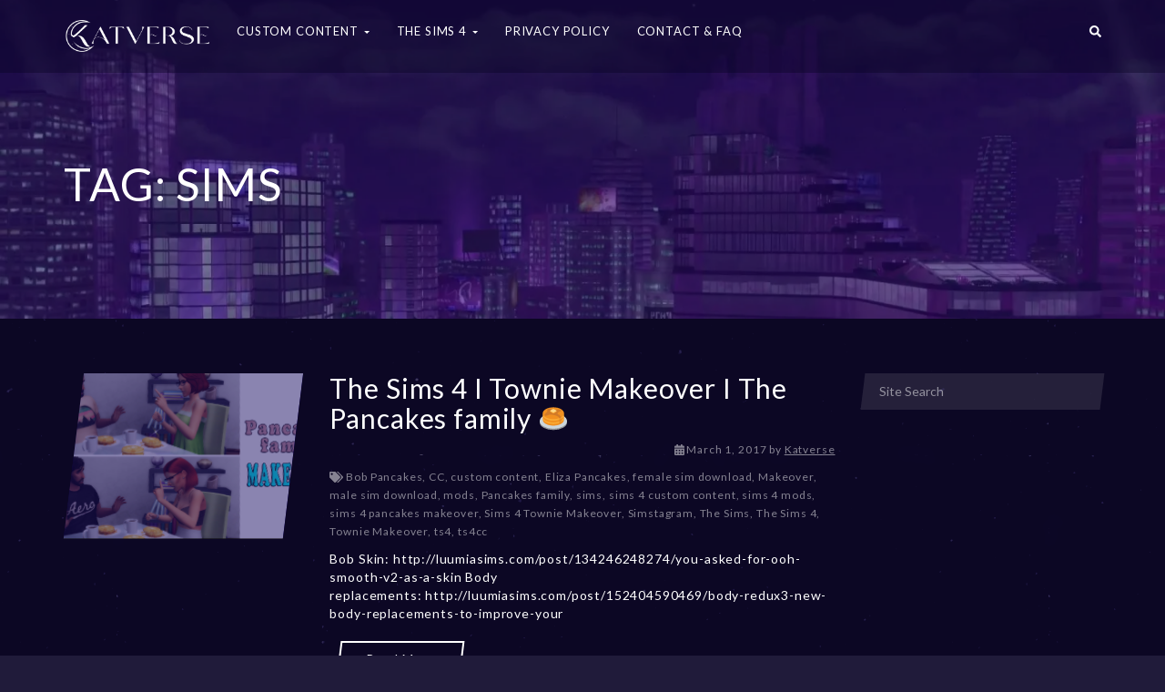

--- FILE ---
content_type: text/html; charset=UTF-8
request_url: https://katverse.com/tag/sims/page/12/
body_size: 18003
content:
<!--WPFC_PAGE_TYPE_tag--><!DOCTYPE html><html lang="en-US"><head><meta charset="UTF-8"/>
<script>var __ezHttpConsent={setByCat:function(src,tagType,attributes,category,force,customSetScriptFn=null){var setScript=function(){if(force||window.ezTcfConsent[category]){if(typeof customSetScriptFn==='function'){customSetScriptFn();}else{var scriptElement=document.createElement(tagType);scriptElement.src=src;attributes.forEach(function(attr){for(var key in attr){if(attr.hasOwnProperty(key)){scriptElement.setAttribute(key,attr[key]);}}});var firstScript=document.getElementsByTagName(tagType)[0];firstScript.parentNode.insertBefore(scriptElement,firstScript);}}};if(force||(window.ezTcfConsent&&window.ezTcfConsent.loaded)){setScript();}else if(typeof getEzConsentData==="function"){getEzConsentData().then(function(ezTcfConsent){if(ezTcfConsent&&ezTcfConsent.loaded){setScript();}else{console.error("cannot get ez consent data");force=true;setScript();}});}else{force=true;setScript();console.error("getEzConsentData is not a function");}},};</script>
<script>var ezTcfConsent=window.ezTcfConsent?window.ezTcfConsent:{loaded:false,store_info:false,develop_and_improve_services:false,measure_ad_performance:false,measure_content_performance:false,select_basic_ads:false,create_ad_profile:false,select_personalized_ads:false,create_content_profile:false,select_personalized_content:false,understand_audiences:false,use_limited_data_to_select_content:false,};function getEzConsentData(){return new Promise(function(resolve){document.addEventListener("ezConsentEvent",function(event){var ezTcfConsent=event.detail.ezTcfConsent;resolve(ezTcfConsent);});});}</script>
<script>if(typeof _setEzCookies!=='function'){function _setEzCookies(ezConsentData){var cookies=window.ezCookieQueue;for(var i=0;i<cookies.length;i++){var cookie=cookies[i];if(ezConsentData&&ezConsentData.loaded&&ezConsentData[cookie.tcfCategory]){document.cookie=cookie.name+"="+cookie.value;}}}}
window.ezCookieQueue=window.ezCookieQueue||[];if(typeof addEzCookies!=='function'){function addEzCookies(arr){window.ezCookieQueue=[...window.ezCookieQueue,...arr];}}
addEzCookies([]);if(window.ezTcfConsent&&window.ezTcfConsent.loaded){_setEzCookies(window.ezTcfConsent);}else if(typeof getEzConsentData==="function"){getEzConsentData().then(function(ezTcfConsent){if(ezTcfConsent&&ezTcfConsent.loaded){_setEzCookies(window.ezTcfConsent);}else{console.error("cannot get ez consent data");_setEzCookies(window.ezTcfConsent);}});}else{console.error("getEzConsentData is not a function");_setEzCookies(window.ezTcfConsent);}</script>
<script data-ezscrex='false' data-cfasync='false' data-pagespeed-no-defer>var __ez=__ez||{};__ez.stms=Date.now();__ez.evt={};__ez.script={};__ez.ck=__ez.ck||{};__ez.template={};__ez.template.isOrig=true;window.__ezScriptHost="//www.ezojs.com";__ez.queue=__ez.queue||function(){var e=0,i=0,t=[],n=!1,o=[],r=[],s=!0,a=function(e,i,n,o,r,s,a){var l=arguments.length>7&&void 0!==arguments[7]?arguments[7]:window,d=this;this.name=e,this.funcName=i,this.parameters=null===n?null:w(n)?n:[n],this.isBlock=o,this.blockedBy=r,this.deleteWhenComplete=s,this.isError=!1,this.isComplete=!1,this.isInitialized=!1,this.proceedIfError=a,this.fWindow=l,this.isTimeDelay=!1,this.process=function(){f("... func = "+e),d.isInitialized=!0,d.isComplete=!0,f("... func.apply: "+e);var i=d.funcName.split("."),n=null,o=this.fWindow||window;i.length>3||(n=3===i.length?o[i[0]][i[1]][i[2]]:2===i.length?o[i[0]][i[1]]:o[d.funcName]),null!=n&&n.apply(null,this.parameters),!0===d.deleteWhenComplete&&delete t[e],!0===d.isBlock&&(f("----- F'D: "+d.name),m())}},l=function(e,i,t,n,o,r,s){var a=arguments.length>7&&void 0!==arguments[7]?arguments[7]:window,l=this;this.name=e,this.path=i,this.async=o,this.defer=r,this.isBlock=t,this.blockedBy=n,this.isInitialized=!1,this.isError=!1,this.isComplete=!1,this.proceedIfError=s,this.fWindow=a,this.isTimeDelay=!1,this.isPath=function(e){return"/"===e[0]&&"/"!==e[1]},this.getSrc=function(e){return void 0!==window.__ezScriptHost&&this.isPath(e)&&"banger.js"!==this.name?window.__ezScriptHost+e:e},this.process=function(){l.isInitialized=!0,f("... file = "+e);var i=this.fWindow?this.fWindow.document:document,t=i.createElement("script");t.src=this.getSrc(this.path),!0===o?t.async=!0:!0===r&&(t.defer=!0),t.onerror=function(){var e={url:window.location.href,name:l.name,path:l.path,user_agent:window.navigator.userAgent};"undefined"!=typeof _ezaq&&(e.pageview_id=_ezaq.page_view_id);var i=encodeURIComponent(JSON.stringify(e)),t=new XMLHttpRequest;t.open("GET","//g.ezoic.net/ezqlog?d="+i,!0),t.send(),f("----- ERR'D: "+l.name),l.isError=!0,!0===l.isBlock&&m()},t.onreadystatechange=t.onload=function(){var e=t.readyState;f("----- F'D: "+l.name),e&&!/loaded|complete/.test(e)||(l.isComplete=!0,!0===l.isBlock&&m())},i.getElementsByTagName("head")[0].appendChild(t)}},d=function(e,i){this.name=e,this.path="",this.async=!1,this.defer=!1,this.isBlock=!1,this.blockedBy=[],this.isInitialized=!0,this.isError=!1,this.isComplete=i,this.proceedIfError=!1,this.isTimeDelay=!1,this.process=function(){}};function c(e,i,n,s,a,d,c,u,f){var m=new l(e,i,n,s,a,d,c,f);!0===u?o[e]=m:r[e]=m,t[e]=m,h(m)}function h(e){!0!==u(e)&&0!=s&&e.process()}function u(e){if(!0===e.isTimeDelay&&!1===n)return f(e.name+" blocked = TIME DELAY!"),!0;if(w(e.blockedBy))for(var i=0;i<e.blockedBy.length;i++){var o=e.blockedBy[i];if(!1===t.hasOwnProperty(o))return f(e.name+" blocked = "+o),!0;if(!0===e.proceedIfError&&!0===t[o].isError)return!1;if(!1===t[o].isComplete)return f(e.name+" blocked = "+o),!0}return!1}function f(e){var i=window.location.href,t=new RegExp("[?&]ezq=([^&#]*)","i").exec(i);"1"===(t?t[1]:null)&&console.debug(e)}function m(){++e>200||(f("let's go"),p(o),p(r))}function p(e){for(var i in e)if(!1!==e.hasOwnProperty(i)){var t=e[i];!0===t.isComplete||u(t)||!0===t.isInitialized||!0===t.isError?!0===t.isError?f(t.name+": error"):!0===t.isComplete?f(t.name+": complete already"):!0===t.isInitialized&&f(t.name+": initialized already"):t.process()}}function w(e){return"[object Array]"==Object.prototype.toString.call(e)}return window.addEventListener("load",(function(){setTimeout((function(){n=!0,f("TDELAY -----"),m()}),5e3)}),!1),{addFile:c,addFileOnce:function(e,i,n,o,r,s,a,l,d){t[e]||c(e,i,n,o,r,s,a,l,d)},addDelayFile:function(e,i){var n=new l(e,i,!1,[],!1,!1,!0);n.isTimeDelay=!0,f(e+" ...  FILE! TDELAY"),r[e]=n,t[e]=n,h(n)},addFunc:function(e,n,s,l,d,c,u,f,m,p){!0===c&&(e=e+"_"+i++);var w=new a(e,n,s,l,d,u,f,p);!0===m?o[e]=w:r[e]=w,t[e]=w,h(w)},addDelayFunc:function(e,i,n){var o=new a(e,i,n,!1,[],!0,!0);o.isTimeDelay=!0,f(e+" ...  FUNCTION! TDELAY"),r[e]=o,t[e]=o,h(o)},items:t,processAll:m,setallowLoad:function(e){s=e},markLoaded:function(e){if(e&&0!==e.length){if(e in t){var i=t[e];!0===i.isComplete?f(i.name+" "+e+": error loaded duplicate"):(i.isComplete=!0,i.isInitialized=!0)}else t[e]=new d(e,!0);f("markLoaded dummyfile: "+t[e].name)}},logWhatsBlocked:function(){for(var e in t)!1!==t.hasOwnProperty(e)&&u(t[e])}}}();__ez.evt.add=function(e,t,n){e.addEventListener?e.addEventListener(t,n,!1):e.attachEvent?e.attachEvent("on"+t,n):e["on"+t]=n()},__ez.evt.remove=function(e,t,n){e.removeEventListener?e.removeEventListener(t,n,!1):e.detachEvent?e.detachEvent("on"+t,n):delete e["on"+t]};__ez.script.add=function(e){var t=document.createElement("script");t.src=e,t.async=!0,t.type="text/javascript",document.getElementsByTagName("head")[0].appendChild(t)};__ez.dot=__ez.dot||{};__ez.queue.addFileOnce('/detroitchicago/boise.js', '//go.ezodn.com/detroitchicago/boise.js?gcb=195-2&cb=5', true, [], true, false, true, false);__ez.queue.addFileOnce('/parsonsmaize/abilene.js', '//go.ezodn.com/parsonsmaize/abilene.js?gcb=195-2&cb=e80eca0cdb', true, [], true, false, true, false);__ez.queue.addFileOnce('/parsonsmaize/mulvane.js', '//go.ezodn.com/parsonsmaize/mulvane.js?gcb=195-2&cb=e75e48eec0', true, ['/parsonsmaize/abilene.js'], true, false, true, false);__ez.queue.addFileOnce('/detroitchicago/birmingham.js', '//go.ezodn.com/detroitchicago/birmingham.js?gcb=195-2&cb=539c47377c', true, ['/parsonsmaize/abilene.js'], true, false, true, false);</script>
<script type="text/javascript">var _ez_send_requests_through_ezoic = true;</script>
<script data-ezscrex="false" type="text/javascript" data-cfasync="false">window._ezaq = Object.assign({"ad_cache_level":0,"adpicker_placement_cnt":0,"ai_placeholder_cache_level":0,"ai_placeholder_placement_cnt":-1,"domain":"katverse.com","domain_id":103942,"ezcache_level":0,"ezcache_skip_code":0,"has_bad_image":0,"has_bad_words":0,"is_sitespeed":0,"lt_cache_level":0,"response_size":85655,"response_size_orig":79650,"response_time_orig":0,"template_id":5,"url":"https://katverse.com/tag/sims/page/12","word_count":0,"worst_bad_word_level":0}, typeof window._ezaq !== "undefined" ? window._ezaq : {});__ez.queue.markLoaded('ezaqBaseReady');</script>
<script type='text/javascript' data-ezscrex='false' data-cfasync='false'>
window.ezAnalyticsStatic = true;
window._ez_send_requests_through_ezoic = true;window.ezWp = true;
function analyticsAddScript(script) {
	var ezDynamic = document.createElement('script');
	ezDynamic.type = 'text/javascript';
	ezDynamic.innerHTML = script;
	document.head.appendChild(ezDynamic);
}
function getCookiesWithPrefix() {
    var allCookies = document.cookie.split(';');
    var cookiesWithPrefix = {};

    for (var i = 0; i < allCookies.length; i++) {
        var cookie = allCookies[i].trim();

        for (var j = 0; j < arguments.length; j++) {
            var prefix = arguments[j];
            if (cookie.indexOf(prefix) === 0) {
                var cookieParts = cookie.split('=');
                var cookieName = cookieParts[0];
                var cookieValue = cookieParts.slice(1).join('=');
                cookiesWithPrefix[cookieName] = decodeURIComponent(cookieValue);
                break; // Once matched, no need to check other prefixes
            }
        }
    }

    return cookiesWithPrefix;
}
function productAnalytics() {
	var d = {"dhh":"//go.ezodn.com","pr":[6],"omd5":"1ea158ba9ef96d56c8d1597b31ef9c66","nar":"risk score"};
	d.u = _ezaq.url;
	d.p = _ezaq.page_view_id;
	d.v = _ezaq.visit_uuid;
	d.ab = _ezaq.ab_test_id;
	d.e = JSON.stringify(_ezaq);
	d.ref = document.referrer;
	d.c = getCookiesWithPrefix('active_template', 'ez', 'lp_');
	if(typeof ez_utmParams !== 'undefined') {
		d.utm = ez_utmParams;
	}

	var dataText = JSON.stringify(d);
	var xhr = new XMLHttpRequest();
	xhr.open('POST','//g.ezoic.net/ezais/analytics?cb=1', true);
	xhr.onload = function () {
		if (xhr.status!=200) {
            return;
		}

        if(document.readyState !== 'loading') {
            analyticsAddScript(xhr.response);
            return;
        }

        var eventFunc = function() {
            if(document.readyState === 'loading') {
                return;
            }
            document.removeEventListener('readystatechange', eventFunc, false);
            analyticsAddScript(xhr.response);
        };

        document.addEventListener('readystatechange', eventFunc, false);
	};
	xhr.setRequestHeader('Content-Type','text/plain');
	xhr.send(dataText);
}
__ez.queue.addFunc("productAnalytics", "productAnalytics", null, true, ['ezaqBaseReady'], false, false, false, true);
</script><base href="https://katverse.com/tag/sims/page/12"/>
    <meta http-equiv="X-UA-Compatible" content="IE=edge"/>
    
    <meta name="viewport" content="width=device-width, initial-scale=1"/>
    <!-- Pinterest domain verification -->
    <meta name="p:domain_verify" content="caf3cf8343b62fd9178be9dce59353e6"/>

    <link rel="profile" href="http://gmpg.org/xfn/11"/>
    <link rel="pingback" href="https://katverse.com/xmlrpc.php"/>

    <!-- Global site tag (gtag.js) - Google Analytics -->
    <script async="" src="https://www.googletagmanager.com/gtag/js?id=UA-81850864-1"></script>
    <script>
      window.dataLayer = window.dataLayer || [];
      function gtag(){dataLayer.push(arguments);}
      gtag('js', new Date());

      gtag('config', 'UA-81850864-1');
    </script>

            <link rel="shortcut icon" href="https://katverse.com/wp-content/uploads/2018/06/favicon.png"/>
    
    <title>sims – Page 12 – Katverse</title>
<link rel="dns-prefetch" href="//s0.wp.com"/>
<link rel="dns-prefetch" href="//secure.gravatar.com"/>
<link rel="dns-prefetch" href="//fonts.googleapis.com"/>
<link rel="dns-prefetch" href="//s.w.org"/>
<link rel="alternate" type="application/rss+xml" title="Katverse » Feed" href="https://katverse.com/feed/"/>
<link rel="alternate" type="application/rss+xml" title="Katverse » Comments Feed" href="https://katverse.com/comments/feed/"/>
<link rel="alternate" type="application/rss+xml" title="Katverse » sims Tag Feed" href="https://katverse.com/tag/sims/feed/"/>
		<script type="text/javascript">
			window._wpemojiSettings = {"baseUrl":"https:\/\/s.w.org\/images\/core\/emoji\/12.0.0-1\/72x72\/","ext":".png","svgUrl":"https:\/\/s.w.org\/images\/core\/emoji\/12.0.0-1\/svg\/","svgExt":".svg","source":{"concatemoji":"https:\/\/katverse.com\/wp-includes\/js\/wp-emoji-release.min.js?ver=5.2.2"}};
			!function(a,b,c){function d(a,b){var c=String.fromCharCode;l.clearRect(0,0,k.width,k.height),l.fillText(c.apply(this,a),0,0);var d=k.toDataURL();l.clearRect(0,0,k.width,k.height),l.fillText(c.apply(this,b),0,0);var e=k.toDataURL();return d===e}function e(a){var b;if(!l||!l.fillText)return!1;switch(l.textBaseline="top",l.font="600 32px Arial",a){case"flag":return!(b=d([55356,56826,55356,56819],[55356,56826,8203,55356,56819]))&&(b=d([55356,57332,56128,56423,56128,56418,56128,56421,56128,56430,56128,56423,56128,56447],[55356,57332,8203,56128,56423,8203,56128,56418,8203,56128,56421,8203,56128,56430,8203,56128,56423,8203,56128,56447]),!b);case"emoji":return b=d([55357,56424,55356,57342,8205,55358,56605,8205,55357,56424,55356,57340],[55357,56424,55356,57342,8203,55358,56605,8203,55357,56424,55356,57340]),!b}return!1}function f(a){var c=b.createElement("script");c.src=a,c.defer=c.type="text/javascript",b.getElementsByTagName("head")[0].appendChild(c)}var g,h,i,j,k=b.createElement("canvas"),l=k.getContext&&k.getContext("2d");for(j=Array("flag","emoji"),c.supports={everything:!0,everythingExceptFlag:!0},i=0;i<j.length;i++)c.supports[j[i]]=e(j[i]),c.supports.everything=c.supports.everything&&c.supports[j[i]],"flag"!==j[i]&&(c.supports.everythingExceptFlag=c.supports.everythingExceptFlag&&c.supports[j[i]]);c.supports.everythingExceptFlag=c.supports.everythingExceptFlag&&!c.supports.flag,c.DOMReady=!1,c.readyCallback=function(){c.DOMReady=!0},c.supports.everything||(h=function(){c.readyCallback()},b.addEventListener?(b.addEventListener("DOMContentLoaded",h,!1),a.addEventListener("load",h,!1)):(a.attachEvent("onload",h),b.attachEvent("onreadystatechange",function(){"complete"===b.readyState&&c.readyCallback()})),g=c.source||{},g.concatemoji?f(g.concatemoji):g.wpemoji&&g.twemoji&&(f(g.twemoji),f(g.wpemoji)))}(window,document,window._wpemojiSettings);
		</script>
		<style type="text/css">
img.wp-smiley,
img.emoji {
	display: inline !important;
	border: none !important;
	box-shadow: none !important;
	height: 1em !important;
	width: 1em !important;
	margin: 0 .07em !important;
	vertical-align: -0.1em !important;
	background: none !important;
	padding: 0 !important;
}
</style>
	<link rel="stylesheet" id="login-with-ajax-css" href="https://katverse.com/wp-content/themes/youplay/plugins/login-with-ajax/widget.css?ver=3.1.8.1" type="text/css" media="all"/>
<link rel="stylesheet" id="ot-google-fonts-css" href="//fonts.googleapis.com/css?family=Lato:300,regular,700" type="text/css" media="all"/>
<link rel="stylesheet" id="font-awesome-css" href="https://katverse.com/wp-content/plugins/js_composer/assets/lib/bower/font-awesome/css/font-awesome.min.css?ver=6.0.2" type="text/css" media="all"/>
<link rel="stylesheet" id="jquery-noui-slider-css" href="https://katverse.com/wp-content/plugins/tinycoffee/js/nouislider.jquery.min.css?ver=5.2.2" type="text/css" media="all"/>
<link rel="stylesheet" id="tinycoffee-css" href="https://katverse.com/wp-content/plugins/tinycoffee/css/tinycoffee.min.css?ver=0.3.0" type="text/css" media="all"/>
<link rel="stylesheet" id="wp-block-library-css" href="https://c0.wp.com/c/5.2.2/wp-includes/css/dist/block-library/style.min.css" type="text/css" media="all"/>
<link rel="stylesheet" id="nk-awb-css" href="https://katverse.com/wp-content/plugins/advanced-backgrounds/assets/awb/awb.min.css?ver=1.6.0" type="text/css" media="all"/>
<link rel="stylesheet" id="edd-styles-css" href="https://katverse.com/wp-content/plugins/easy-digital-downloads/templates/edd.min.css?ver=2.9.19" type="text/css" media="all"/>
<link rel="stylesheet" id="ezoic-integration-css" href="https://katverse.com/wp-content/plugins/ezoic-integration/public/css/ezoic-integration-public.css?ver=1.3.3" type="text/css" media="all"/>
<link rel="stylesheet" id="rs-plugin-settings-css" href="https://katverse.com/wp-content/plugins/revslider/public/assets/css/settings.css?ver=5.4.7.4" type="text/css" media="all"/>
<style id="rs-plugin-settings-inline-css" type="text/css">
#rs-demo-id {}
</style>
<link rel="stylesheet" id="youplay-css" href="https://katverse.com/wp-content/themes/youplay/style.css?ver=3.6.3" type="text/css" media="all"/>
<link rel="stylesheet" id="bootstrap-css" href="https://katverse.com/wp-content/themes/youplay/assets/vendor/bootstrap/dist/css/bootstrap.min.css?ver=3.3.7" type="text/css" media="all"/>
<link rel="stylesheet" id="magnific-popup-css" href="https://katverse.com/wp-content/themes/youplay/assets/vendor/magnific-popup/dist/magnific-popup.css?ver=1.1.0" type="text/css" media="all"/>
<link rel="stylesheet" id="flickity-css" href="https://katverse.com/wp-content/themes/youplay/assets/vendor/flickity/dist/flickity.min.css?ver=2.1.1" type="text/css" media="all"/>
<link rel="stylesheet" id="youplay-dark-css" href="https://katverse.com/wp-content/themes/youplay/assets/css/youplay-dark.min.css?ver=3.6.3" type="text/css" media="all"/>
<style id="youplay-dark-inline-css" type="text/css">

/* Custom Typography */
body {
    font-family: Lato, sans-serif;
font-size: 14px;
letter-spacing: 0.06em;
line-height: 20px;
text-transform: ;
}
h1, .h1 {
    font-size: 50px;
letter-spacing: ;
line-height: 55px;
text-transform: ;
}
h2, .h2 {
    font-size: 30px;
letter-spacing: ;
line-height: 33px;
text-transform: ;
}
h3, .h3 {
    font-size: 24px;
letter-spacing: ;
line-height: 26px;
text-transform: ;
}
h4, .h4 {
    font-size: 18px;
letter-spacing: ;
line-height: 20px;
text-transform: ;
}
h5, .h5 {
    font-size: 14px;
letter-spacing: ;
line-height: 15px;
text-transform: ;
}
h6, .h6 {
    font-size: 12px;
letter-spacing: ;
line-height: 13px;
text-transform: ;
}
.youplay-banner .info h1,
.youplay-banner .info h2,
.youplay-banner .info .h1,
.youplay-banner .info .h2 {
    font-size: 50px;
letter-spacing: ;
line-height: 55px;
text-transform: uppercase;
}


/* Navigation Logo Width */
.navbar-youplay .navbar-brand {
    width: 160px;
}
.navbar-youplay.navbar-small .navbar-brand {
    width: 110px;
}
.navbar-youplay .navbar-brand img {
    width: 100%;
}


/* Boxed Content */
.content-wrap {
            max-width: 1400px;
    }


/* Custom Background */
body {
    background-image: url("https://katverse.com/wp-content/uploads/2018/06/background_tilable.png");background-attachment: fixed;}
/* Content background image with opacity */
.content-wrap {
    background: rgba(8,3,37,0.75);}

/* User CSS */
/* custom css */
.force-align-left {
    float: left;
}


</style>
<!--[if lt IE 9]>
<link rel='stylesheet' id='vc_lte_ie9-css'  href='https://katverse.com/wp-content/plugins/js_composer/assets/css/vc_lte_ie9.min.css?ver=6.0.2' type='text/css' media='screen' />
<![endif]-->
<link rel="stylesheet" id="js_composer_front-css" href="https://katverse.com/wp-content/plugins/js_composer/assets/css/js_composer.min.css?ver=6.0.2" type="text/css" media="all"/>
<link rel="stylesheet" id="youplay-child-css" href="https://katverse.com/wp-content/themes/youplay-child/style.css?ver=5.2.2" type="text/css" media="all"/>
<link rel="stylesheet" id="jetpack_css-css" href="https://c0.wp.com/p/jetpack/7.8/css/jetpack.css" type="text/css" media="all"/>
<script type="text/javascript" src="https://c0.wp.com/c/5.2.2/wp-includes/js/jquery/jquery.js"></script>
<script type="text/javascript" src="https://c0.wp.com/c/5.2.2/wp-includes/js/jquery/jquery-migrate.min.js"></script>
<script type="text/javascript">
/* <![CDATA[ */
var LWA = {"ajaxurl":"https:\/\/katverse.com\/wp-admin\/admin-ajax.php"};
/* ]]> */
</script>
<script type="text/javascript" src="https://katverse.com/wp-content/plugins/login-with-ajax/widget/login-with-ajax.js?ver=3.1.8.1"></script>
<script type="text/javascript" src="https://katverse.com/wp-content/plugins/revslider/public/assets/js/jquery.themepunch.tools.min.js?ver=5.4.7.4"></script>
<script type="text/javascript" src="https://katverse.com/wp-content/plugins/revslider/public/assets/js/jquery.themepunch.revolution.min.js?ver=5.4.7.4"></script>
<script type="text/javascript" src="https://katverse.com/wp-content/themes/youplay-child/script.js?ver=5.2.2"></script>
<link rel="https://api.w.org/" href="https://katverse.com/wp-json/"/>
<link rel="EditURI" type="application/rsd+xml" title="RSD" href="https://katverse.com/xmlrpc.php?rsd"/>
<link rel="wlwmanifest" type="application/wlwmanifest+xml" href="https://katverse.com/wp-includes/wlwmanifest.xml"/> 
<meta name="generator" content="WordPress 5.2.2"/>
<meta name="generator" content="Easy Digital Downloads v2.9.19"/>

<link rel="dns-prefetch" href="//v0.wordpress.com"/>
<link rel="dns-prefetch" href="//i0.wp.com"/>
<link rel="dns-prefetch" href="//i1.wp.com"/>
<link rel="dns-prefetch" href="//i2.wp.com"/>
<link rel="dns-prefetch" href="//c0.wp.com"/>
<style type="text/css">img#wpstats{display:none}</style><meta name="generator" content="Powered by WPBakery Page Builder - drag and drop page builder for WordPress."/>
			<style type="text/css">
				/* If html does not have either class, do not show lazy loaded images. */
				html:not( .jetpack-lazy-images-js-enabled ):not( .js ) .jetpack-lazy-image {
					display: none;
				}
			</style>
			<script>
				document.documentElement.classList.add(
					'jetpack-lazy-images-js-enabled'
				);
			</script>
		<meta name="generator" content="Powered by Slider Revolution 5.4.7.4 - responsive, Mobile-Friendly Slider Plugin for WordPress with comfortable drag and drop interface."/>

<!-- Jetpack Open Graph Tags -->
<meta property="og:type" content="website"/>
<meta property="og:title" content="sims – Page 12 – Katverse"/>
<meta property="og:url" content="https://katverse.com/tag/sims/"/>
<meta property="og:site_name" content="Katverse"/>
<meta property="og:image" content="https://i1.wp.com/katverse.com/wp-content/uploads/2022/12/cropped-K_logo2-1.png?fit=512%2C512&amp;ssl=1"/>
<meta property="og:image:width" content="512"/>
<meta property="og:image:height" content="512"/>
<meta property="og:locale" content="en_US"/>

<!-- End Jetpack Open Graph Tags -->
<link rel="icon" href="https://i1.wp.com/katverse.com/wp-content/uploads/2022/12/cropped-K_logo2-1.png?fit=32%2C32&amp;ssl=1" sizes="32x32"/>
<link rel="icon" href="https://i1.wp.com/katverse.com/wp-content/uploads/2022/12/cropped-K_logo2-1.png?fit=192%2C192&amp;ssl=1" sizes="192x192"/>
<link rel="apple-touch-icon-precomposed" href="https://i1.wp.com/katverse.com/wp-content/uploads/2022/12/cropped-K_logo2-1.png?fit=180%2C180&amp;ssl=1"/>
<meta name="msapplication-TileImage" content="https://i1.wp.com/katverse.com/wp-content/uploads/2022/12/cropped-K_logo2-1.png?fit=270%2C270&amp;ssl=1"/>
<script type="text/javascript">function setREVStartSize(e){									
						try{ e.c=jQuery(e.c);var i=jQuery(window).width(),t=9999,r=0,n=0,l=0,f=0,s=0,h=0;
							if(e.responsiveLevels&&(jQuery.each(e.responsiveLevels,function(e,f){f>i&&(t=r=f,l=e),i>f&&f>r&&(r=f,n=e)}),t>r&&(l=n)),f=e.gridheight[l]||e.gridheight[0]||e.gridheight,s=e.gridwidth[l]||e.gridwidth[0]||e.gridwidth,h=i/s,h=h>1?1:h,f=Math.round(h*f),"fullscreen"==e.sliderLayout){var u=(e.c.width(),jQuery(window).height());if(void 0!=e.fullScreenOffsetContainer){var c=e.fullScreenOffsetContainer.split(",");if (c) jQuery.each(c,function(e,i){u=jQuery(i).length>0?u-jQuery(i).outerHeight(!0):u}),e.fullScreenOffset.split("%").length>1&&void 0!=e.fullScreenOffset&&e.fullScreenOffset.length>0?u-=jQuery(window).height()*parseInt(e.fullScreenOffset,0)/100:void 0!=e.fullScreenOffset&&e.fullScreenOffset.length>0&&(u-=parseInt(e.fullScreenOffset,0))}f=u}else void 0!=e.minHeight&&f<e.minHeight&&(f=e.minHeight);e.c.closest(".rev_slider_wrapper").css({height:f})					
						}catch(d){console.log("Failure at Presize of Slider:"+d)}						
					};</script>
<noscript><style type="text/css"> .wpb_animate_when_almost_visible { opacity: 1; }</style></noscript><link rel='canonical' href='https://katverse.com/tag/sims/page/12' />
<script type='text/javascript'>
var ezoTemplate = 'orig_site';
var ezouid = '1';
var ezoFormfactor = '1';
</script><script data-ezscrex="false" type='text/javascript'>
var soc_app_id = '0';
var did = 103942;
var ezdomain = 'katverse.com';
var ezoicSearchable = 1;
</script></head>
<body class="archive paged tag tag-sims tag-170 paged-12 tag-paged-12 wpb-js-composer js-comp-ver-6.0.2 vc_responsive" data-start="background-position: 50% 500px;" data-end="background-position: 50% 0px;">


    
            <!-- Navbar -->
                <nav class="navbar-youplay navbar navbar-default navbar-fixed-top ">
            <div class="container">
                <div class="navbar-header">
                                            <button type="button" class="navbar-toggle collapsed" data-toggle="off-canvas" data-target="#navbar" aria-expanded="false" aria-controls="navbar">
                            <span class="sr-only">Toggle navigation</span>
                            <span class="icon-bar"></span>
                            <span class="icon-bar"></span>
                            <span class="icon-bar"></span>
                        </button>
                                                                <a class="navbar-brand" href="https://katverse.com">
                            <img width="500" height="111" src="https://i1.wp.com/katverse.com/wp-content/uploads/2018/06/Katverse-logo_white.png?fit=500%2C111&amp;ssl=1" class="attachment-500x375 size-500x375 jetpack-lazy-image" alt="" data-lazy-srcset="https://i1.wp.com/katverse.com/wp-content/uploads/2018/06/Katverse-logo_white.png?w=1417&amp;ssl=1 1417w, https://i1.wp.com/katverse.com/wp-content/uploads/2018/06/Katverse-logo_white.png?resize=300%2C66&amp;ssl=1 300w, https://i1.wp.com/katverse.com/wp-content/uploads/2018/06/Katverse-logo_white.png?resize=768%2C170&amp;ssl=1 768w, https://i1.wp.com/katverse.com/wp-content/uploads/2018/06/Katverse-logo_white.png?resize=1024%2C227&amp;ssl=1 1024w, https://i1.wp.com/katverse.com/wp-content/uploads/2018/06/Katverse-logo_white.png?resize=500%2C111&amp;ssl=1 500w, https://i1.wp.com/katverse.com/wp-content/uploads/2018/06/Katverse-logo_white.png?resize=800%2C177&amp;ssl=1 800w, https://i1.wp.com/katverse.com/wp-content/uploads/2018/06/Katverse-logo_white.png?resize=1280%2C284&amp;ssl=1 1280w" data-lazy-sizes="(max-width: 500px) 100vw, 500px" data-lazy-src="https://i1.wp.com/katverse.com/wp-content/uploads/2018/06/Katverse-logo_white.png?fit=500%2C111&amp;ssl=1&amp;is-pending-load=1" srcset="[data-uri]"/>                        </a>
                                    </div>

                                    <div id="navbar" class="navbar-collapse collapse">
                        <ul id="menu-top-left-menu" class="nav navbar-nav"><li id="menu-item-4870" class="menu-item menu-item-type-taxonomy menu-item-object-category menu-item-has-children dropdown dropdown-hover"><a class="dropdown-toggle" data-toggle="dropdown" href="https://katverse.com/category/custom-content/" role="button" aria-expanded="false">Custom Content <span class="caret"></span></a><div class="dropdown-menu"><ul role="menu">	<li id="menu-item-5688" class="menu-item menu-item-type-taxonomy menu-item-object-category"><a href="https://katverse.com/category/custom-content/eyes/" role="button" aria-expanded="false">Eyes</a></li>	<li id="menu-item-4866" class="menu-item menu-item-type-taxonomy menu-item-object-category"><a href="https://katverse.com/category/custom-content/skin/" role="button" aria-expanded="false">Skin</a></li>	<li id="menu-item-4865" class="menu-item menu-item-type-taxonomy menu-item-object-category menu-item-has-children dropdown dropdown-submenu"><a class="dropdown-toggle" data-toggle="dropdown" href="https://katverse.com/category/custom-content/poses/" role="button" aria-expanded="false">Poses</a><div class="dropdown-menu"><ul role="menu">		<li id="menu-item-13344" class="menu-item menu-item-type-taxonomy menu-item-object-category"><a href="https://katverse.com/category/custom-content/poses/" role="button" aria-expanded="false">All Poses</a></li>		<li id="menu-item-13342" class="menu-item menu-item-type-custom menu-item-object-custom"><a href="https://katverse.com/tag/ts4-cas-poses/" role="button" aria-expanded="false">CAS Poses</a></li>		<li id="menu-item-13343" class="menu-item menu-item-type-custom menu-item-object-custom"><a href="https://katverse.com/tag/ts4-in-game-poses/" role="button" aria-expanded="false">In-game Poses</a></li>		<li id="menu-item-14017" class="menu-item menu-item-type-custom menu-item-object-custom"><a href="https://www.pinterest.com/Katverse/pose-suggestions/" role="button" aria-expanded="false">Pose suggestions</a></li></ul></div></li>	<li id="menu-item-4867" class="menu-item menu-item-type-taxonomy menu-item-object-category"><a href="https://katverse.com/category/custom-content/tattoos/" role="button" aria-expanded="false">Tattoos</a></li>	<li id="menu-item-4864" class="menu-item menu-item-type-taxonomy menu-item-object-category"><a href="https://katverse.com/category/custom-content/makeup/" role="button" aria-expanded="false">Makeup</a></li>	<li id="menu-item-12662" class="menu-item menu-item-type-taxonomy menu-item-object-category"><a href="https://katverse.com/category/custom-content/clothing/" role="button" aria-expanded="false">Clothing</a></li>	<li id="menu-item-4862" class="menu-item menu-item-type-taxonomy menu-item-object-category"><a href="https://katverse.com/category/custom-content/eyebrows/" role="button" aria-expanded="false">Eyebrows</a></li>	<li id="menu-item-14091" class="menu-item menu-item-type-taxonomy menu-item-object-category"><a href="https://katverse.com/category/custom-content/accessories/" role="button" aria-expanded="false">Accessories</a></li>	<li id="menu-item-4613" class="menu-item menu-item-type-taxonomy menu-item-object-category"><a href="https://katverse.com/category/custom-content/cas-background/" role="button" aria-expanded="false">CAS Background</a></li>	<li id="menu-item-12656" class="menu-item menu-item-type-taxonomy menu-item-object-category"><a href="https://katverse.com/category/custom-content/loading-screens/" role="button" aria-expanded="false">Loading Screens</a></li></ul></div></li><li id="menu-item-14944" class="menu-item menu-item-type-taxonomy menu-item-object-category menu-item-has-children dropdown dropdown-hover"><a class="dropdown-toggle" data-toggle="dropdown" href="https://katverse.com/category/the-sims-4/" role="button" aria-expanded="false">The Sims 4 <span class="caret"></span></a><div class="dropdown-menu"><ul role="menu">	<li id="menu-item-9340" class="menu-item menu-item-type-taxonomy menu-item-object-category menu-item-has-children dropdown dropdown-submenu"><a class="dropdown-toggle" data-toggle="dropdown" href="https://katverse.com/category/tutorial/" role="button" aria-expanded="false">Tutorials</a><div class="dropdown-menu"><ul role="menu">		<li id="menu-item-11328" class="menu-item menu-item-type-custom menu-item-object-custom"><a href="https://katverse.com/tag/reshade/" role="button" aria-expanded="false">ReShade</a></li>		<li id="menu-item-11315" class="menu-item menu-item-type-custom menu-item-object-custom"><a href="https://katverse.com/tag/photo-editing/" role="button" aria-expanded="false">Photo Editing</a></li>		<li id="menu-item-11323" class="menu-item menu-item-type-custom menu-item-object-custom"><a href="https://katverse.com/tag/must-have-cc/" role="button" aria-expanded="false">Must-have CC</a></li>		<li id="menu-item-11324" class="menu-item menu-item-type-custom menu-item-object-custom"><a href="https://katverse.com/tag/miscellaneous/" role="button" aria-expanded="false">Miscellaneous</a></li>		<li id="menu-item-11312" class="menu-item menu-item-type-custom menu-item-object-custom"><a href="https://katverse.com/tag/how-to-create-poses/" role="button" aria-expanded="false">Creating Poses</a></li>		<li id="menu-item-11313" class="menu-item menu-item-type-custom menu-item-object-custom"><a href="https://katverse.com/tag/how-to-create-makeup/" role="button" aria-expanded="false">Creating Makeup</a></li>		<li id="menu-item-11314" class="menu-item menu-item-type-custom menu-item-object-custom"><a href="https://katverse.com/tag/how-to-create-cas-backgrounds/" role="button" aria-expanded="false">Creating CAS Backgrounds</a></li>		<li id="menu-item-11322" class="menu-item menu-item-type-custom menu-item-object-custom"><a href="https://katverse.com/2019/10/23/the-sims-4-tutorials/" role="button" aria-expanded="false">All Tutorials</a></li></ul></div></li>	<li id="menu-item-5468" class="menu-item menu-item-type-taxonomy menu-item-object-category menu-item-has-children dropdown dropdown-submenu"><a class="dropdown-toggle" data-toggle="dropdown" href="https://katverse.com/category/create-a-sim/" role="button" aria-expanded="false">Download my Sims</a><div class="dropdown-menu"><ul role="menu">		<li id="menu-item-5693" class="menu-item menu-item-type-taxonomy menu-item-object-category"><a href="https://katverse.com/category/create-a-sim/" role="button" aria-expanded="false">All my Sims</a></li>		<li id="menu-item-10472" class="menu-item menu-item-type-custom menu-item-object-custom"><a href="https://katverse.com/tag/male-sim-download/" role="button" aria-expanded="false">Male Sims</a></li>		<li id="menu-item-10473" class="menu-item menu-item-type-custom menu-item-object-custom"><a href="https://katverse.com/tag/female-sim-download/" role="button" aria-expanded="false">Female Sims</a></li>		<li id="menu-item-5897" class="menu-item menu-item-type-taxonomy menu-item-object-category"><a href="https://katverse.com/category/create-a-sim/celebrities/" role="button" aria-expanded="false">Celebrities</a></li>		<li id="menu-item-6210" class="menu-item menu-item-type-taxonomy menu-item-object-category"><a href="https://katverse.com/category/create-a-sim/townie-makeover/" role="button" aria-expanded="false">Townie makeovers</a></li>		<li id="menu-item-5689" class="menu-item menu-item-type-taxonomy menu-item-object-category"><a href="https://katverse.com/category/create-a-sim/disney-characters/" role="button" aria-expanded="false">Disney Characters</a></li>		<li id="menu-item-6044" class="menu-item menu-item-type-taxonomy menu-item-object-category"><a href="https://katverse.com/category/create-a-sim/characters-from-other-games/" role="button" aria-expanded="false">Characters from other games</a></li></ul></div></li></ul></div></li><li id="menu-item-14018" class="menu-item menu-item-type-custom menu-item-object-custom"><a href="https://katverse.com/privacy-policy/" role="button" aria-expanded="false">Privacy Policy</a></li><li id="menu-item-6023" class="menu-item menu-item-type-post_type menu-item-object-page"><a href="https://katverse.com/contact/" role="button" aria-expanded="false">Contact &amp; FAQ</a></li></ul>
                        
                        
                                                    <ul class="nav navbar-nav navbar-right">
                                <li class="search-toggle"><a href="javascript:void(0)" role="button" aria-expanded="false"><span class="fa fa-search"></span></a></li>
                            </ul>
                        
                        
                        <div class="nav navbar-nav navbar-right"></div>
                    </div>
                            </div>
        </nav>
        <!-- /Navbar -->
    
	<section class="content-wrap ">
		<div class=" youplay-banner-parallax youplay-banner youplay-banner-id-1 xsmall banner-top">
              <div class="image" data-speed="0.4">
                  <img width="1920" height="1080" src="https://i2.wp.com/katverse.com/wp-content/uploads/2018/06/SanMyshunoFashionDistrict2.jpg?fit=1920%2C1080&amp;ssl=1" class="jarallax-img jetpack-lazy-image" alt="" data-lazy-srcset="https://i2.wp.com/katverse.com/wp-content/uploads/2018/06/SanMyshunoFashionDistrict2.jpg?w=1920&amp;ssl=1 1920w, https://i2.wp.com/katverse.com/wp-content/uploads/2018/06/SanMyshunoFashionDistrict2.jpg?resize=300%2C169&amp;ssl=1 300w, https://i2.wp.com/katverse.com/wp-content/uploads/2018/06/SanMyshunoFashionDistrict2.jpg?resize=768%2C432&amp;ssl=1 768w, https://i2.wp.com/katverse.com/wp-content/uploads/2018/06/SanMyshunoFashionDistrict2.jpg?resize=1024%2C576&amp;ssl=1 1024w, https://i2.wp.com/katverse.com/wp-content/uploads/2018/06/SanMyshunoFashionDistrict2.jpg?resize=500%2C281&amp;ssl=1 500w, https://i2.wp.com/katverse.com/wp-content/uploads/2018/06/SanMyshunoFashionDistrict2.jpg?resize=1440%2C810&amp;ssl=1 1440w" data-lazy-sizes="(max-width: 1920px) 100vw, 1920px" data-lazy-src="https://i2.wp.com/katverse.com/wp-content/uploads/2018/06/SanMyshunoFashionDistrict2.jpg?fit=1920%2C1080&amp;ssl=1&amp;is-pending-load=1" srcset="[data-uri]"/>
              </div>
              
              <div class="info">
                <div>
                  <div class="container">
                    <h1 class="h2 entry-title">Tag: sims</h1>
                  </div>
                </div>
              </div>
            </div>
		<div class="container  youplay-news youplay-content">
            <div class="row">
                
                <main class="col-md-9">

                    
                        
                            
<div id="post-1085" class="news-one post-1085 post type-post status-publish format-standard has-post-thumbnail hentry category-create-a-sim category-townie-makeover tag-bob-pancakes tag-cc tag-custom-content tag-eliza-pancakes tag-female-sim-download tag-makeover tag-male-sim-download tag-mods tag-pancakes-family tag-sims tag-sims-4-custom-content tag-sims-4-mods tag-sims-4-pancakes-makeover tag-sims-4-townie-makeover tag-simstagram tag-the-sims tag-the-sims-4 tag-townie-makeover tag-ts4 tag-ts4cc">
    <div class="row vertical-gutter">
        <div class="col-md-4">
            <a href="https://katverse.com/2017/03/01/the-sims-4-i-townie-makeover-i-the-pancakes-family-%f0%9f%a5%9e/" class="angled-img">
			<div class="img">
				<img width="500" height="375" src="https://i2.wp.com/katverse.com/wp-content/uploads/2017/03/thumbnail-pancakes.png?resize=500%2C375&amp;ssl=1" class="attachment-500x375_crop size-500x375_crop wp-post-image jetpack-lazy-image" alt="" data-lazy-src="https://i2.wp.com/katverse.com/wp-content/uploads/2017/03/thumbnail-pancakes.png?resize=500%2C375&amp;ssl=1&amp;is-pending-load=1" srcset="[data-uri]"/>
			</div>
			
		</a>        </div>
        <div class="col-md-8">
            <div class="entry-header clearfix">
                <h2 class="entry-title pull-left m-0"><a href="https://katverse.com/2017/03/01/the-sims-4-i-townie-makeover-i-the-pancakes-family-%f0%9f%a5%9e/" rel="bookmark">The Sims 4 I Townie Makeover I The Pancakes family 🥞</a></h2>
                                    <span class="date pull-right">
                        <span class="posted-on"><i class="fa fa-calendar"></i> <time class="entry-date published" datetime="2017-03-01T17:40:16+03:00">March 1, 2017</time><time class="updated sr-only" datetime="2023-12-20T11:10:25+03:00">December 20, 2023</time></span><span class="byline"> by <span class="author vcard"><a class="url fn n" href="https://katverse.com/author/katverse/">Katverse</a></span></span>                    </span>
                            </div>
            <div class="tags">
                <div class="tags"><i class="fa fa-tags"></i> <a href="https://katverse.com/tag/bob-pancakes/">Bob Pancakes</a>, <a href="https://katverse.com/tag/cc/">CC</a>, <a href="https://katverse.com/tag/custom-content/">custom content</a>, <a href="https://katverse.com/tag/eliza-pancakes/">Eliza Pancakes</a>, <a href="https://katverse.com/tag/female-sim-download/">female sim download</a>, <a href="https://katverse.com/tag/makeover/">Makeover</a>, <a href="https://katverse.com/tag/male-sim-download/">male sim download</a>, <a href="https://katverse.com/tag/mods/">mods</a>, <a href="https://katverse.com/tag/pancakes-family/">Pancakes family</a>, <a href="https://katverse.com/tag/sims/">sims</a>, <a href="https://katverse.com/tag/sims-4-custom-content/">sims 4 custom content</a>, <a href="https://katverse.com/tag/sims-4-mods/">sims 4 mods</a>, <a href="https://katverse.com/tag/sims-4-pancakes-makeover/">sims 4 pancakes makeover</a>, <a href="https://katverse.com/tag/sims-4-townie-makeover/">Sims 4 Townie Makeover</a>, <a href="https://katverse.com/tag/simstagram/">Simstagram</a>, <a href="https://katverse.com/tag/the-sims/">The Sims</a>, <a href="https://katverse.com/tag/the-sims-4/">The Sims 4</a>, <a href="https://katverse.com/tag/townie-makeover/">Townie Makeover</a>, <a href="https://katverse.com/tag/ts4/">ts4</a>, <a href="https://katverse.com/tag/ts4cc/">ts4cc</a></div>            </div>

            
            <div class="entry-content description">
                <p>Bob Skin: http://luumiasims.com/post/134246248274/you-asked-for-ooh-smooth-v2-as-a-skin Body replacements: http://luumiasims.com/post/152404590469/body-redux3-new-body-replacements-to-improve-your</p>

                            </div>

            <a href="https://katverse.com/2017/03/01/the-sims-4-i-townie-makeover-i-the-pancakes-family-%f0%9f%a5%9e/" class="btn read-more pull-left">Read More</a>        </div>
    </div>
</div>

                        
                            
<div id="post-1014" class="news-one post-1014 post type-post status-publish format-standard has-post-thumbnail hentry category-create-a-sim tag-cas tag-cas-background tag-create-a-sim tag-custom-content tag-mods tag-s4-cc tag-s4cc tag-sims tag-sims-4 tag-sims-4-cas tag-sims-4-cas-background tag-sims-4-cc tag-sims-4-create-a-sim tag-sims-4-custom-content tag-sims-4-mods tag-sims-4-zoe tag-the-sims tag-the-sims-4 tag-ts4cc">
    <div class="row vertical-gutter">
        <div class="col-md-4">
            <a href="https://katverse.com/2017/02/21/the-sims-4-i-create-a-sim-i-zoe/" class="angled-img">
			<div class="img">
				<img width="500" height="375" src="https://i1.wp.com/katverse.com/wp-content/uploads/2017/01/zoe-2.png?resize=500%2C375&amp;ssl=1" class="attachment-500x375_crop size-500x375_crop wp-post-image jetpack-lazy-image" alt="" data-lazy-src="https://i1.wp.com/katverse.com/wp-content/uploads/2017/01/zoe-2.png?resize=500%2C375&amp;ssl=1&amp;is-pending-load=1" srcset="[data-uri]"/>
			</div>
			
		</a>        </div>
        <div class="col-md-8">
            <div class="entry-header clearfix">
                <h2 class="entry-title pull-left m-0"><a href="https://katverse.com/2017/02/21/the-sims-4-i-create-a-sim-i-zoe/" rel="bookmark">The Sims 4 I Create a Sim I Zöe</a></h2>
                                    <span class="date pull-right">
                        <span class="posted-on"><i class="fa fa-calendar"></i> <time class="entry-date published" datetime="2017-02-21T16:41:49+03:00">February 21, 2017</time><time class="updated sr-only" datetime="2023-12-20T11:10:25+03:00">December 20, 2023</time></span><span class="byline"> by <span class="author vcard"><a class="url fn n" href="https://katverse.com/author/katverse/">Katverse</a></span></span>                    </span>
                            </div>
            <div class="tags">
                <div class="tags"><i class="fa fa-tags"></i> <a href="https://katverse.com/tag/cas/">cas</a>, <a href="https://katverse.com/tag/cas-background/">CAS Background</a>, <a href="https://katverse.com/tag/create-a-sim/">Create a sim</a>, <a href="https://katverse.com/tag/custom-content/">custom content</a>, <a href="https://katverse.com/tag/mods/">mods</a>, <a href="https://katverse.com/tag/s4-cc/">S4 cc</a>, <a href="https://katverse.com/tag/s4cc/">s4cc</a>, <a href="https://katverse.com/tag/sims/">sims</a>, <a href="https://katverse.com/tag/sims-4/">sims 4</a>, <a href="https://katverse.com/tag/sims-4-cas/">Sims 4 CAS</a>, <a href="https://katverse.com/tag/sims-4-cas-background/">Sims 4 CAS Background</a>, <a href="https://katverse.com/tag/sims-4-cc/">sims 4 cc</a>, <a href="https://katverse.com/tag/sims-4-create-a-sim/">sims 4 create a sim</a>, <a href="https://katverse.com/tag/sims-4-custom-content/">sims 4 custom content</a>, <a href="https://katverse.com/tag/sims-4-mods/">sims 4 mods</a>, <a href="https://katverse.com/tag/sims-4-zoe/">sims 4 zöe</a>, <a href="https://katverse.com/tag/the-sims/">The Sims</a>, <a href="https://katverse.com/tag/the-sims-4/">The Sims 4</a>, <a href="https://katverse.com/tag/ts4cc/">ts4cc</a></div>            </div>

            
            <div class="entry-content description">
                <p>CAS Background: https://katverse.com/custom-content/ Skin: http://www.thesimsresource.com/downloads/details/category/sims4-makeup-female-skindetails/title/r-skin-6–female–overlay/id/1365240/</p>

                            </div>

            <a href="https://katverse.com/2017/02/21/the-sims-4-i-create-a-sim-i-zoe/" class="btn read-more pull-left">Read More</a>        </div>
    </div>
</div>

                        
                            
<div id="post-896" class="news-one post-896 post type-post status-publish format-standard has-post-thumbnail hentry category-create-a-sim tag-blonde-ambition tag-cas tag-create-a-sim tag-custom-content tag-female-sim-download tag-mods tag-s4-cc tag-s4cc tag-sims tag-sims-4 tag-sims-4-blonde tag-sims-4-cas tag-sims-4-cc tag-sims-4-create-a-sim tag-sims-4-custom-content tag-sims-4-mods tag-the-sims tag-the-sims-4 tag-ts4cc">
    <div class="row vertical-gutter">
        <div class="col-md-4">
            <a href="https://katverse.com/2017/02/06/the-sims-4-i-create-a-sim-i-blonde-ambition-%f0%9f%92%81/" class="angled-img">
			<div class="img">
				<img width="500" height="375" src="https://i2.wp.com/katverse.com/wp-content/uploads/2017/02/02-06-17_12-55-54-PM.png?resize=500%2C375&amp;ssl=1" class="attachment-500x375_crop size-500x375_crop wp-post-image jetpack-lazy-image" alt="" data-lazy-src="https://i2.wp.com/katverse.com/wp-content/uploads/2017/02/02-06-17_12-55-54-PM.png?resize=500%2C375&amp;ssl=1&amp;is-pending-load=1" srcset="[data-uri]"/>
			</div>
			
		</a>        </div>
        <div class="col-md-8">
            <div class="entry-header clearfix">
                <h2 class="entry-title pull-left m-0"><a href="https://katverse.com/2017/02/06/the-sims-4-i-create-a-sim-i-blonde-ambition-%f0%9f%92%81/" rel="bookmark">The Sims 4 I Create a Sim I Blonde Ambition 💁</a></h2>
                                    <span class="date pull-right">
                        <span class="posted-on"><i class="fa fa-calendar"></i> <time class="entry-date published" datetime="2017-02-06T13:50:40+03:00">February 6, 2017</time><time class="updated sr-only" datetime="2023-12-20T11:10:48+03:00">December 20, 2023</time></span><span class="byline"> by <span class="author vcard"><a class="url fn n" href="https://katverse.com/author/katverse/">Katverse</a></span></span>                    </span>
                            </div>
            <div class="tags">
                <div class="tags"><i class="fa fa-tags"></i> <a href="https://katverse.com/tag/blonde-ambition/">Blonde Ambition</a>, <a href="https://katverse.com/tag/cas/">cas</a>, <a href="https://katverse.com/tag/create-a-sim/">Create a sim</a>, <a href="https://katverse.com/tag/custom-content/">custom content</a>, <a href="https://katverse.com/tag/female-sim-download/">female sim download</a>, <a href="https://katverse.com/tag/mods/">mods</a>, <a href="https://katverse.com/tag/s4-cc/">S4 cc</a>, <a href="https://katverse.com/tag/s4cc/">s4cc</a>, <a href="https://katverse.com/tag/sims/">sims</a>, <a href="https://katverse.com/tag/sims-4/">sims 4</a>, <a href="https://katverse.com/tag/sims-4-blonde/">sims 4 blonde</a>, <a href="https://katverse.com/tag/sims-4-cas/">Sims 4 CAS</a>, <a href="https://katverse.com/tag/sims-4-cc/">sims 4 cc</a>, <a href="https://katverse.com/tag/sims-4-create-a-sim/">sims 4 create a sim</a>, <a href="https://katverse.com/tag/sims-4-custom-content/">sims 4 custom content</a>, <a href="https://katverse.com/tag/sims-4-mods/">sims 4 mods</a>, <a href="https://katverse.com/tag/the-sims/">The Sims</a>, <a href="https://katverse.com/tag/the-sims-4/">The Sims 4</a>, <a href="https://katverse.com/tag/ts4cc/">ts4cc</a></div>            </div>

            
            <div class="entry-content description">
                <p>Skin: http://www.thesimsresource.com/downloads/details/category/sims4-skintones/title/alissa-skin/id/1350973/ Body replacements: http://luumiasims.com/post/152404590469/body-redux3-new-body-replacements-to-improve-your</p>

                            </div>

            <a href="https://katverse.com/2017/02/06/the-sims-4-i-create-a-sim-i-blonde-ambition-%f0%9f%92%81/" class="btn read-more pull-left">Read More</a>        </div>
    </div>
</div>

                        
                            
<div id="post-692" class="news-one post-692 post type-post status-publish format-standard has-post-thumbnail hentry category-characters-from-other-games category-create-a-sim tag-custom-content tag-female-sim-download tag-male-sim-download tag-minecraft tag-minecraft-alex tag-minecraft-steve tag-mods tag-sims tag-sims-4 tag-sims-4-cc tag-sims-4-custom-content tag-sims-4-minecraft tag-sims-4-mods tag-the-sims tag-the-sims-4">
    <div class="row vertical-gutter">
        <div class="col-md-4">
            <a href="https://katverse.com/2017/01/12/the-sims-4-i-minecraft-steve-alex/" class="angled-img">
			<div class="img">
				<img width="500" height="375" src="https://i2.wp.com/katverse.com/wp-content/uploads/2017/01/THUMNAIL-FINAL-jpeg.jpg?resize=500%2C375&amp;ssl=1" class="attachment-500x375_crop size-500x375_crop wp-post-image jetpack-lazy-image" alt="" data-lazy-src="https://i2.wp.com/katverse.com/wp-content/uploads/2017/01/THUMNAIL-FINAL-jpeg.jpg?resize=500%2C375&amp;ssl=1&amp;is-pending-load=1" srcset="[data-uri]"/>
			</div>
			
		</a>        </div>
        <div class="col-md-8">
            <div class="entry-header clearfix">
                <h2 class="entry-title pull-left m-0"><a href="https://katverse.com/2017/01/12/the-sims-4-i-minecraft-steve-alex/" rel="bookmark">The Sims 4 I MINECRAFT – Steve &amp; Alex</a></h2>
                                    <span class="date pull-right">
                        <span class="posted-on"><i class="fa fa-calendar"></i> <time class="entry-date published" datetime="2017-01-12T18:35:51+03:00">January 12, 2017</time><time class="updated sr-only" datetime="2023-12-20T11:11:00+03:00">December 20, 2023</time></span><span class="byline"> by <span class="author vcard"><a class="url fn n" href="https://katverse.com/author/katverse/">Katverse</a></span></span>                    </span>
                            </div>
            <div class="tags">
                <div class="tags"><i class="fa fa-tags"></i> <a href="https://katverse.com/tag/custom-content/">custom content</a>, <a href="https://katverse.com/tag/female-sim-download/">female sim download</a>, <a href="https://katverse.com/tag/male-sim-download/">male sim download</a>, <a href="https://katverse.com/tag/minecraft/">Minecraft</a>, <a href="https://katverse.com/tag/minecraft-alex/">Minecraft Alex</a>, <a href="https://katverse.com/tag/minecraft-steve/">Minecraft Steve</a>, <a href="https://katverse.com/tag/mods/">mods</a>, <a href="https://katverse.com/tag/sims/">sims</a>, <a href="https://katverse.com/tag/sims-4/">sims 4</a>, <a href="https://katverse.com/tag/sims-4-cc/">sims 4 cc</a>, <a href="https://katverse.com/tag/sims-4-custom-content/">sims 4 custom content</a>, <a href="https://katverse.com/tag/sims-4-minecraft/">Sims 4 Minecraft</a>, <a href="https://katverse.com/tag/sims-4-mods/">sims 4 mods</a>, <a href="https://katverse.com/tag/the-sims/">The Sims</a>, <a href="https://katverse.com/tag/the-sims-4/">The Sims 4</a></div>            </div>

            
            <div class="entry-content description">
                <p>Steve: Skin: http://luumiasims.com/private/153088115849/tumblr_ogjiwpf6W11tjrolt Mouth corners: https://www.thesimsresource.com/downloads/details/category/sims4-makeup-female-skindetails/title/mouth-corners-n03/id/1330957/</p>

                            </div>

            <a href="https://katverse.com/2017/01/12/the-sims-4-i-minecraft-steve-alex/" class="btn read-more pull-left">Read More</a>        </div>
    </div>
</div>

                        
                            
<div id="post-633" class="news-one post-633 post type-post status-publish format-standard has-post-thumbnail hentry category-celebrities category-create-a-sim tag-cc tag-custom-content tag-female-sim-download tag-kim-kardashian-west tag-mods tag-s4 tag-s4cc tag-simming tag-sims tag-sims-4 tag-simstagram tag-the-sims tag-the-sims-4 tag-ts4 tag-ts4cc">
    <div class="row vertical-gutter">
        <div class="col-md-4">
            <a href="https://katverse.com/2017/01/04/the-sims-4-i-kim-kardashian-west-%e2%99%a1/" class="angled-img">
			<div class="img">
				<img width="500" height="375" src="https://i2.wp.com/katverse.com/wp-content/uploads/2017/01/01-04-17_8-54-36-PM.png?resize=500%2C375&amp;ssl=1" class="attachment-500x375_crop size-500x375_crop wp-post-image jetpack-lazy-image" alt="" data-lazy-src="https://i2.wp.com/katverse.com/wp-content/uploads/2017/01/01-04-17_8-54-36-PM.png?resize=500%2C375&amp;ssl=1&amp;is-pending-load=1" srcset="[data-uri]"/>
			</div>
			
		</a>        </div>
        <div class="col-md-8">
            <div class="entry-header clearfix">
                <h2 class="entry-title pull-left m-0"><a href="https://katverse.com/2017/01/04/the-sims-4-i-kim-kardashian-west-%e2%99%a1/" rel="bookmark">The Sims 4 I Kim Kardashian West ♡</a></h2>
                                    <span class="date pull-right">
                        <span class="posted-on"><i class="fa fa-calendar"></i> <time class="entry-date published" datetime="2017-01-04T23:25:28+03:00">January 4, 2017</time><time class="updated sr-only" datetime="2023-12-20T11:11:00+03:00">December 20, 2023</time></span><span class="byline"> by <span class="author vcard"><a class="url fn n" href="https://katverse.com/author/katverse/">Katverse</a></span></span>                    </span>
                            </div>
            <div class="tags">
                <div class="tags"><i class="fa fa-tags"></i> <a href="https://katverse.com/tag/cc/">CC</a>, <a href="https://katverse.com/tag/custom-content/">custom content</a>, <a href="https://katverse.com/tag/female-sim-download/">female sim download</a>, <a href="https://katverse.com/tag/kim-kardashian-west/">Kim Kardashian West</a>, <a href="https://katverse.com/tag/mods/">mods</a>, <a href="https://katverse.com/tag/s4/">s4</a>, <a href="https://katverse.com/tag/s4cc/">s4cc</a>, <a href="https://katverse.com/tag/simming/">simming</a>, <a href="https://katverse.com/tag/sims/">sims</a>, <a href="https://katverse.com/tag/sims-4/">sims 4</a>, <a href="https://katverse.com/tag/simstagram/">Simstagram</a>, <a href="https://katverse.com/tag/the-sims/">The Sims</a>, <a href="https://katverse.com/tag/the-sims-4/">The Sims 4</a>, <a href="https://katverse.com/tag/ts4/">ts4</a>, <a href="https://katverse.com/tag/ts4cc/">ts4cc</a></div>            </div>

            
            <div class="entry-content description">
                <p>This sim is inspired by Kim Kardashian West. Reference picture: https://goo.gl/Qmm7Zs</p>

                            </div>

            <a href="https://katverse.com/2017/01/04/the-sims-4-i-kim-kardashian-west-%e2%99%a1/" class="btn read-more pull-left">Read More</a>        </div>
    </div>
</div>

                        
                            
<div id="post-612" class="news-one post-612 post type-post status-publish format-standard has-post-thumbnail hentry category-create-a-sim tag-cc tag-custom-content tag-female-sim-download tag-goddess tag-mods tag-s4 tag-s4cc tag-sims tag-sims-4 tag-the-goddess tag-the-sims tag-the-sims-4 tag-ts4 tag-ts4cc">
    <div class="row vertical-gutter">
        <div class="col-md-4">
            <a href="https://katverse.com/2017/01/03/the-sims-4-i-the-goddess-%e2%ad%90%ef%b8%8f/" class="angled-img">
			<div class="img">
				<img width="500" height="375" src="https://i0.wp.com/katverse.com/wp-content/uploads/2017/01/thumbnail-1.png?resize=500%2C375&amp;ssl=1" class="attachment-500x375_crop size-500x375_crop wp-post-image jetpack-lazy-image" alt="" data-lazy-src="https://i0.wp.com/katverse.com/wp-content/uploads/2017/01/thumbnail-1.png?resize=500%2C375&amp;ssl=1&amp;is-pending-load=1" srcset="[data-uri]"/>
			</div>
			
		</a>        </div>
        <div class="col-md-8">
            <div class="entry-header clearfix">
                <h2 class="entry-title pull-left m-0"><a href="https://katverse.com/2017/01/03/the-sims-4-i-the-goddess-%e2%ad%90%ef%b8%8f/" rel="bookmark">The Sims 4 I The Goddess ⭐️</a></h2>
                                    <span class="date pull-right">
                        <span class="posted-on"><i class="fa fa-calendar"></i> <time class="entry-date published" datetime="2017-01-03T15:11:34+03:00">January 3, 2017</time><time class="updated sr-only" datetime="2023-12-20T11:11:00+03:00">December 20, 2023</time></span><span class="byline"> by <span class="author vcard"><a class="url fn n" href="https://katverse.com/author/katverse/">Katverse</a></span></span>                    </span>
                            </div>
            <div class="tags">
                <div class="tags"><i class="fa fa-tags"></i> <a href="https://katverse.com/tag/cc/">CC</a>, <a href="https://katverse.com/tag/custom-content/">custom content</a>, <a href="https://katverse.com/tag/female-sim-download/">female sim download</a>, <a href="https://katverse.com/tag/goddess/">Goddess</a>, <a href="https://katverse.com/tag/mods/">mods</a>, <a href="https://katverse.com/tag/s4/">s4</a>, <a href="https://katverse.com/tag/s4cc/">s4cc</a>, <a href="https://katverse.com/tag/sims/">sims</a>, <a href="https://katverse.com/tag/sims-4/">sims 4</a>, <a href="https://katverse.com/tag/the-goddess/">The Goddess</a>, <a href="https://katverse.com/tag/the-sims/">The Sims</a>, <a href="https://katverse.com/tag/the-sims-4/">The Sims 4</a>, <a href="https://katverse.com/tag/ts4/">ts4</a>, <a href="https://katverse.com/tag/ts4cc/">ts4cc</a></div>            </div>

            
            <div class="entry-content description">
                <p>Skin: https://s4models.com/2016/01/11/blackmojitos-skintone-female-and-male/ Skin tone: http://kijiko-catfood.com/category/the-sims4/ts4-skin-tones/</p>

                            </div>

            <a href="https://katverse.com/2017/01/03/the-sims-4-i-the-goddess-%e2%ad%90%ef%b8%8f/" class="btn read-more pull-left">Read More</a>        </div>
    </div>
</div>

                        
                            
<div id="post-599" class="news-one post-599 post type-post status-publish format-standard has-post-thumbnail hentry category-celebrities category-characters-from-other-games category-create-a-sim tag-custom-content tag-female-sim-download tag-lara-croft tag-mods tag-s4cc tag-simming tag-sims tag-sims-4 tag-simstagram tag-the-sims tag-the-sims-4 tag-tomb-raider tag-ts4 tag-ts4cc">
    <div class="row vertical-gutter">
        <div class="col-md-4">
            <a href="https://katverse.com/2017/01/02/the-sims-4-i-tomb-raider-i-lara-croft-%f0%9f%91%8a/" class="angled-img">
			<div class="img">
				<img width="500" height="375" src="https://i0.wp.com/katverse.com/wp-content/uploads/2017/01/2.png?resize=500%2C375&amp;ssl=1" class="attachment-500x375_crop size-500x375_crop wp-post-image jetpack-lazy-image" alt="" data-lazy-src="https://i0.wp.com/katverse.com/wp-content/uploads/2017/01/2.png?resize=500%2C375&amp;ssl=1&amp;is-pending-load=1" srcset="[data-uri]"/>
			</div>
			
		</a>        </div>
        <div class="col-md-8">
            <div class="entry-header clearfix">
                <h2 class="entry-title pull-left m-0"><a href="https://katverse.com/2017/01/02/the-sims-4-i-tomb-raider-i-lara-croft-%f0%9f%91%8a/" rel="bookmark">The Sims 4 I Tomb Raider I LARA CROFT 👊</a></h2>
                                    <span class="date pull-right">
                        <span class="posted-on"><i class="fa fa-calendar"></i> <time class="entry-date published" datetime="2017-01-02T17:20:08+03:00">January 2, 2017</time><time class="updated sr-only" datetime="2023-12-20T11:11:00+03:00">December 20, 2023</time></span><span class="byline"> by <span class="author vcard"><a class="url fn n" href="https://katverse.com/author/katverse/">Katverse</a></span></span>                    </span>
                            </div>
            <div class="tags">
                <div class="tags"><i class="fa fa-tags"></i> <a href="https://katverse.com/tag/custom-content/">custom content</a>, <a href="https://katverse.com/tag/female-sim-download/">female sim download</a>, <a href="https://katverse.com/tag/lara-croft/">Lara Croft</a>, <a href="https://katverse.com/tag/mods/">mods</a>, <a href="https://katverse.com/tag/s4cc/">s4cc</a>, <a href="https://katverse.com/tag/simming/">simming</a>, <a href="https://katverse.com/tag/sims/">sims</a>, <a href="https://katverse.com/tag/sims-4/">sims 4</a>, <a href="https://katverse.com/tag/simstagram/">Simstagram</a>, <a href="https://katverse.com/tag/the-sims/">The Sims</a>, <a href="https://katverse.com/tag/the-sims-4/">The Sims 4</a>, <a href="https://katverse.com/tag/tomb-raider/">Tomb Raider</a>, <a href="https://katverse.com/tag/ts4/">ts4</a>, <a href="https://katverse.com/tag/ts4cc/">ts4cc</a></div>            </div>

            
            <div class="entry-content description">
                <p>“We become who we are meant to be.” – Lara Croft</p>

                            </div>

            <a href="https://katverse.com/2017/01/02/the-sims-4-i-tomb-raider-i-lara-croft-%f0%9f%91%8a/" class="btn read-more pull-left">Read More</a>        </div>
    </div>
</div>

                        
                            
<div id="post-594" class="news-one post-594 post type-post status-publish format-standard has-post-thumbnail hentry category-create-a-sim category-disney-characters tag-cc tag-custom-content tag-disney tag-female-sim-download tag-moana tag-moana-costume tag-moana-disney tag-moana-movie tag-mods tag-s4cc tag-sims tag-sims-4 tag-sims-4-cc tag-sims-4-mods tag-the-sims tag-the-sims-4 tag-ts4cc">
    <div class="row vertical-gutter">
        <div class="col-md-4">
            <a href="https://katverse.com/2016/12/30/the-sims-4-i-moana-%f0%9f%8c%b4/" class="angled-img">
			<div class="img">
				<img width="500" height="375" src="https://i0.wp.com/katverse.com/wp-content/uploads/2016/12/thumbnail-3.png?resize=500%2C375&amp;ssl=1" class="attachment-500x375_crop size-500x375_crop wp-post-image jetpack-lazy-image" alt="" data-lazy-src="https://i0.wp.com/katverse.com/wp-content/uploads/2016/12/thumbnail-3.png?resize=500%2C375&amp;ssl=1&amp;is-pending-load=1" srcset="[data-uri]"/>
			</div>
			
		</a>        </div>
        <div class="col-md-8">
            <div class="entry-header clearfix">
                <h2 class="entry-title pull-left m-0"><a href="https://katverse.com/2016/12/30/the-sims-4-i-moana-%f0%9f%8c%b4/" rel="bookmark">The Sims 4 I MOANA 🌴</a></h2>
                                    <span class="date pull-right">
                        <span class="posted-on"><i class="fa fa-calendar"></i> <time class="entry-date published" datetime="2016-12-30T13:35:31+03:00">December 30, 2016</time><time class="updated sr-only" datetime="2023-12-20T11:11:01+03:00">December 20, 2023</time></span><span class="byline"> by <span class="author vcard"><a class="url fn n" href="https://katverse.com/author/katverse/">Katverse</a></span></span>                    </span>
                            </div>
            <div class="tags">
                <div class="tags"><i class="fa fa-tags"></i> <a href="https://katverse.com/tag/cc/">CC</a>, <a href="https://katverse.com/tag/custom-content/">custom content</a>, <a href="https://katverse.com/tag/disney/">Disney</a>, <a href="https://katverse.com/tag/female-sim-download/">female sim download</a>, <a href="https://katverse.com/tag/moana/">moana</a>, <a href="https://katverse.com/tag/moana-costume/">moana costume</a>, <a href="https://katverse.com/tag/moana-disney/">moana disney</a>, <a href="https://katverse.com/tag/moana-movie/">moana movie</a>, <a href="https://katverse.com/tag/mods/">mods</a>, <a href="https://katverse.com/tag/s4cc/">s4cc</a>, <a href="https://katverse.com/tag/sims/">sims</a>, <a href="https://katverse.com/tag/sims-4/">sims 4</a>, <a href="https://katverse.com/tag/sims-4-cc/">sims 4 cc</a>, <a href="https://katverse.com/tag/sims-4-mods/">sims 4 mods</a>, <a href="https://katverse.com/tag/the-sims/">The Sims</a>, <a href="https://katverse.com/tag/the-sims-4/">The Sims 4</a>, <a href="https://katverse.com/tag/ts4cc/">ts4cc</a></div>            </div>

            
            <div class="entry-content description">
                <p>Skin: http://www.thesimsresource.com/downloads/details/category/sims4-skintones/title/ps-mineral-skin-base/id/1355590/</p>

                            </div>

            <a href="https://katverse.com/2016/12/30/the-sims-4-i-moana-%f0%9f%8c%b4/" class="btn read-more pull-left">Read More</a>        </div>
    </div>
</div>

                        
                            
<div id="post-574" class="news-one post-574 post type-post status-publish format-standard has-post-thumbnail hentry category-create-a-sim category-disney-characters tag-cc tag-custom-content tag-disney tag-disney-princess tag-female-sim-download tag-mods tag-s4cc tag-sims tag-sims-4 tag-the-princess-and-the-frog tag-the-sims tag-the-sims-4 tag-tiana tag-ts4cc tag-walt-disney-picture">
    <div class="row vertical-gutter">
        <div class="col-md-4">
            <a href="https://katverse.com/2016/12/28/the-sims-4-i-the-princess-and-the-frog-i-tiana-%f0%9f%90%b8/" class="angled-img">
			<div class="img">
				<img width="500" height="375" src="https://i1.wp.com/katverse.com/wp-content/uploads/2016/12/thumber-final.png?resize=500%2C375&amp;ssl=1" class="attachment-500x375_crop size-500x375_crop wp-post-image jetpack-lazy-image" alt="" data-lazy-src="https://i1.wp.com/katverse.com/wp-content/uploads/2016/12/thumber-final.png?resize=500%2C375&amp;ssl=1&amp;is-pending-load=1" srcset="[data-uri]"/>
			</div>
			
		</a>        </div>
        <div class="col-md-8">
            <div class="entry-header clearfix">
                <h2 class="entry-title pull-left m-0"><a href="https://katverse.com/2016/12/28/the-sims-4-i-the-princess-and-the-frog-i-tiana-%f0%9f%90%b8/" rel="bookmark">The Sims 4 I The Princess and the Frog I TIANA 🐸</a></h2>
                                    <span class="date pull-right">
                        <span class="posted-on"><i class="fa fa-calendar"></i> <time class="entry-date published" datetime="2016-12-28T17:33:18+03:00">December 28, 2016</time><time class="updated sr-only" datetime="2023-12-20T11:11:01+03:00">December 20, 2023</time></span><span class="byline"> by <span class="author vcard"><a class="url fn n" href="https://katverse.com/author/katverse/">Katverse</a></span></span>                    </span>
                            </div>
            <div class="tags">
                <div class="tags"><i class="fa fa-tags"></i> <a href="https://katverse.com/tag/cc/">CC</a>, <a href="https://katverse.com/tag/custom-content/">custom content</a>, <a href="https://katverse.com/tag/disney/">Disney</a>, <a href="https://katverse.com/tag/disney-princess/">Disney Princess</a>, <a href="https://katverse.com/tag/female-sim-download/">female sim download</a>, <a href="https://katverse.com/tag/mods/">mods</a>, <a href="https://katverse.com/tag/s4cc/">s4cc</a>, <a href="https://katverse.com/tag/sims/">sims</a>, <a href="https://katverse.com/tag/sims-4/">sims 4</a>, <a href="https://katverse.com/tag/the-princess-and-the-frog/">The Princess and the Frog</a>, <a href="https://katverse.com/tag/the-sims/">The Sims</a>, <a href="https://katverse.com/tag/the-sims-4/">The Sims 4</a>, <a href="https://katverse.com/tag/tiana/">Tiana</a>, <a href="https://katverse.com/tag/ts4cc/">ts4cc</a>, <a href="https://katverse.com/tag/walt-disney-picture/">Walt Disney Picture</a></div>            </div>

            
            <div class="entry-content description">
                <p>“The only way that you can get what you want in this world is through hard work.” ―Tiana</p>

                            </div>

            <a href="https://katverse.com/2016/12/28/the-sims-4-i-the-princess-and-the-frog-i-tiana-%f0%9f%90%b8/" class="btn read-more pull-left">Read More</a>        </div>
    </div>
</div>

                        
                            
<div id="post-528" class="news-one post-528 post type-post status-publish format-standard has-post-thumbnail hentry category-celebrities category-create-a-sim tag-anime tag-black-lady tag-cc tag-chibiusa tag-custom-content tag-female-sim-download tag-luna-p tag-mods tag-naoko-takeuchi tag-s4cc tag-sailor-chibi-moon tag-sailor-moon tag-sims tag-sims-4 tag-the-sims tag-the-sims-4 tag-ts4cc tag-wicked-lady">
    <div class="row vertical-gutter">
        <div class="col-md-4">
            <a href="https://katverse.com/2016/12/22/the-sims-4-i-sailor-moon-i-black-lady-sailor-chibi-moon-%f0%9f%8c%99/" class="angled-img">
			<div class="img">
				<img width="500" height="375" src="https://i0.wp.com/katverse.com/wp-content/uploads/2016/12/thumbnail.png?resize=500%2C375&amp;ssl=1" class="attachment-500x375_crop size-500x375_crop wp-post-image jetpack-lazy-image" alt="" data-lazy-src="https://i0.wp.com/katverse.com/wp-content/uploads/2016/12/thumbnail.png?resize=500%2C375&amp;ssl=1&amp;is-pending-load=1" srcset="[data-uri]"/>
			</div>
			
		</a>        </div>
        <div class="col-md-8">
            <div class="entry-header clearfix">
                <h2 class="entry-title pull-left m-0"><a href="https://katverse.com/2016/12/22/the-sims-4-i-sailor-moon-i-black-lady-sailor-chibi-moon-%f0%9f%8c%99/" rel="bookmark">The Sims 4 I Sailor Moon I Black Lady &amp; Sailor Chibi Moon 🌙</a></h2>
                                    <span class="date pull-right">
                        <span class="posted-on"><i class="fa fa-calendar"></i> <time class="entry-date published" datetime="2016-12-22T15:29:58+03:00">December 22, 2016</time><time class="updated sr-only" datetime="2023-12-20T11:11:01+03:00">December 20, 2023</time></span><span class="byline"> by <span class="author vcard"><a class="url fn n" href="https://katverse.com/author/katverse/">Katverse</a></span></span>                    </span>
                            </div>
            <div class="tags">
                <div class="tags"><i class="fa fa-tags"></i> <a href="https://katverse.com/tag/anime/">anime</a>, <a href="https://katverse.com/tag/black-lady/">Black Lady</a>, <a href="https://katverse.com/tag/cc/">CC</a>, <a href="https://katverse.com/tag/chibiusa/">Chibiusa</a>, <a href="https://katverse.com/tag/custom-content/">custom content</a>, <a href="https://katverse.com/tag/female-sim-download/">female sim download</a>, <a href="https://katverse.com/tag/luna-p/">Luna-P</a>, <a href="https://katverse.com/tag/mods/">mods</a>, <a href="https://katverse.com/tag/naoko-takeuchi/">Naoko Takeuchi</a>, <a href="https://katverse.com/tag/s4cc/">s4cc</a>, <a href="https://katverse.com/tag/sailor-chibi-moon/">Sailor Chibi Moon</a>, <a href="https://katverse.com/tag/sailor-moon/">Sailor Moon</a>, <a href="https://katverse.com/tag/sims/">sims</a>, <a href="https://katverse.com/tag/sims-4/">sims 4</a>, <a href="https://katverse.com/tag/the-sims/">The Sims</a>, <a href="https://katverse.com/tag/the-sims-4/">The Sims 4</a>, <a href="https://katverse.com/tag/ts4cc/">ts4cc</a>, <a href="https://katverse.com/tag/wicked-lady/">Wicked Lady</a></div>            </div>

            
            <div class="entry-content description">
                <p>Black Lady Skin: https://s4models.com/2015/02/03/loyalskin-v2-asian/ Skintone: https://www.thesimsresource.com/downloads/details/category/sims4-skintones/title/skintone-set-v2/id/1313399/</p>

                            </div>

            <a href="https://katverse.com/2016/12/22/the-sims-4-i-sailor-moon-i-black-lady-sailor-chibi-moon-%f0%9f%8c%99/" class="btn read-more pull-left">Read More</a>        </div>
    </div>
</div>

                        <div class="code-block code-block-1" style="margin: 8px auto 8px 0; text-align: left; display: block; clear: both;">
<!-- Ezoic - EzoicMiddlePost - mid_content -->
<div id="ezoic-pub-ad-placeholder-104"></div>

<script async="" src="//pagead2.googlesyndication.com/pagead/js/adsbygoogle.js"></script>
<ins class="adsbygoogle" style="display:block" data-ad-format="fluid" data-ad-layout-key="-f9-64+nd+4u-1wj" data-ad-client="ca-pub-5461855615871044" data-ad-slot="9058909552"></ins>
<script>
     (adsbygoogle = window.adsbygoogle || []).push({});
</script>

<!-- End Ezoic - EzoicMiddlePost - mid_content --></div>

              <ul class="pagination">
                  	<ul class="pagination dib">
		<li class="sr-only"><h2>Posts navigation</h2></li>

					<li>
				<a class="prev page-numbers" href="https://katverse.com/tag/sims/page/11/">←</a>			</li>
					<li>
				<a class="page-numbers" href="https://katverse.com/tag/sims/page/1/">1</a>			</li>
					<li>
				<a class="page-numbers" href="https://katverse.com/tag/sims/page/2/">2</a>			</li>
					<li>
				<a class="page-numbers" href="https://katverse.com/tag/sims/page/3/">3</a>			</li>
					<li>
				<span class="page-numbers dots">…</span>			</li>
					<li>
				<a class="page-numbers" href="https://katverse.com/tag/sims/page/9/">9</a>			</li>
					<li>
				<a class="page-numbers" href="https://katverse.com/tag/sims/page/10/">10</a>			</li>
					<li>
				<a class="page-numbers" href="https://katverse.com/tag/sims/page/11/">11</a>			</li>
					<li class="active">
				<span class="page-numbers current">12</span>			</li>
					<li>
				<a class="page-numbers" href="https://katverse.com/tag/sims/page/13/">13</a>			</li>
					<li>
				<a class="next page-numbers" href="https://katverse.com/tag/sims/page/13/">→</a>			</li>
			</ul>
	              </ul>

                    
                </main>

                
<div class="col-md-3">
    <div id="search-2" class="side-block widget widget_search"><form method="get" action="https://katverse.com">
  <div class="youplay-input">
    <input type="text" name="s" placeholder="Site Search"/>
  </div>
</form>
</div><div id="custom_html-13" class="widget_text side-block widget widget_custom_html"><div class="textwidget custom-html-widget"><!-- Ezoic Ad Testing Code-->

<!-- Ezoic Ad Testing Code-->
          
<!-- Ezoic - EzoicAdTopSidebar - sidebar -->
<div id="ezoic-pub-ad-placeholder-101"></div>
<!-- End Ezoic - EzoicAdTopSidebar - sidebar -->

<!-- Ezoic - EzoicMiddleOfContent - native_mid -->
<div id="ezoic-pub-ad-placeholder-102"></div>
<!-- End Ezoic - EzoicMiddleOfContent - native_mid --></div></div><div id="custom_html-14" class="widget_text side-block widget widget_custom_html"><div class="textwidget custom-html-widget"><!-- Ezoic - ArticleTopSidebar - sidebar -->
<div id="ezoic-pub-ad-placeholder-103"></div>
<script async="" src="//pagead2.googlesyndication.com/pagead/js/adsbygoogle.js"></script>
<!-- New Adsense -->
<ins class="adsbygoogle" style="display:block" data-ad-client="ca-pub-5461855615871044" data-ad-slot="5743006817" data-ad-format="auto" data-full-width-responsive="true"></ins>
<script>
(adsbygoogle = window.adsbygoogle || []).push({});
</script>
<!-- End Ezoic - ArticleTopSidebar - sidebar --></div></div><div id="custom_html-15" class="widget_text side-block widget widget_custom_html"><div class="textwidget custom-html-widget"><!-- Ezoic - EzoicSidebar2 - sidebar -->
<div id="ezoic-pub-ad-placeholder-111"></div>
<script async="" src="//pagead2.googlesyndication.com/pagead/js/adsbygoogle.js"></script>
<ins class="adsbygoogle" style="display:block" data-ad-format="autorelaxed" data-ad-client="ca-pub-5461855615871044" data-ad-slot="3720405665"></ins>
<script>
     (adsbygoogle = window.adsbygoogle || []).push({});
</script>
<!-- End Ezoic - EzoicSidebar2 - sidebar --></div></div></div>
            </div>
		</div>

<!--WPFC_PAGE_TYPE_tag--><!--WPFC_FOOTER_START-->
                    <div class="clearfix"></div>

            <!-- Footer -->
            <footer id="footer" class="youplay-footer-parallax">
                                    <div class="image" data-speed="0.4">
                        <img width="1920" height="1080" src="https://katverse.com/wp-content/uploads/2018/06/TS4_x64-2018-07-04-15-06-49.bmp" class="jarallax-img jetpack-lazy-image" alt="" data-lazy-src="https://katverse.com/wp-content/uploads/2018/06/TS4_x64-2018-07-04-15-06-49.bmp?is-pending-load=1" srcset="[data-uri]"/>                    </div>
                
                <div class="wrapper">
                    
                                            <!-- Social Buttons -->
                        <div class="social">
                            <div class="container">

                                <h3>Connect with me</h3>
                                
                                                                    <div class="social-icons">
                                        
                                        
                                        
                                                                                    <div class="social-icon">
                                                <a href="https://www.instagram.com/katverse" target="_blank">
                                                    <i class="fa fa-instagram"></i>
                                                    <span>Follow on Instagram</span>
                                                </a>
                                            </div>
                                        
                                                                                    <div class="social-icon">
                                                <a href="https://www.pinterest.com/Katverse/" target="_blank">
                                                    <i class="fa fa-pinterest"></i>
                                                    <span>Follow on Pinterest</span>
                                                </a>
                                            </div>
                                        
                                                                            </div>
                                
                            </div>
                        </div>
                        <!-- /Social Buttons -->
                    
                    <!-- Copyright -->
                    <div class="copyright">
                        <div class="container">
                            <div><strong>Katverse</strong> © 2018-2023. All rights reserved</div>                        </div>
                    </div>
                    <!-- /Copyright -->

                </div>
            </footer>
            <!-- /Footer -->
        
    </section>
    <!-- /Content -->


    <!-- Search Block -->
    <div class="search-block">
        <a href="#" class="search-toggle glyphicon glyphicon-remove"></a>
        <form method="get" action="https://katverse.com">
  <div class="youplay-input">
    <input type="text" name="s" placeholder="Site Search"/>
  </div>
</form>
    </div>
    <!-- /Search Block -->

    			<div id="modal-container">
				<article class="modal-info modal-style-wide fade js-modal">
					<section class="modal-content">
						<a class="coffee_close" href="#"><i class="fa fa-times"></i><span class="hidden">Close</span></a>
											<div class="tiny_coffee">
				<header class="modal-header">
					<h1>Buy me a cup of coffee</h1>
				</header>
						<section class="modal-body" data-icon="coffee" data-price="2" data-rate="1" data-currency="€%s" data-hash="#coffee" data-default="1">											<div class="tiny_coffee_text">
							<p>A ridiculous amount of coffee was consumed in the process of creating custom content for The Sims 4. Add some fuel if you&#39;d like to keep me going!</p>
						</div>
										<div class="tiny_coffee_slider"></div>
					<div class="right"><span class="count"></span> <small class="count2"></small></div>
					<form action="https://www.sandbox.paypal.com/cgi-bin/webscr" method="post" class="tiny_coffee_form">
													<input type="hidden" name="business" value="officialkatverse@gmail.com"/>													<input type="hidden" name="cmd" value="_xclick"/>													<input type="hidden" name="rm" value="2"/>													<input type="hidden" name="amount" value="0"/>													<input type="hidden" name="return" value="https://katverse.com/tag/sims/page/12?tinycoffee_success=1"/>													<input type="hidden" name="cancel_return" value="https://katverse.com/tag/sims/page/12?tinycoffee_cancel=1"/>													<input type="hidden" name="notify_url" value="https://katverse.com?tinycoffee_notify=1"/>													<input type="hidden" name="item_name" value="A coffee for "/>													<input type="hidden" name="currency_code" value="EUR"/>													<input type="hidden" name="no_shipping" value="1"/>												<button type="submit"><i class="fa fa-shopping-cart"></i></button>
					</form>
				</section>
			</div>
							</section>
				</article>
			</div>
			<div class="modal-background fade"> </div>
			<div style="display:none">
	</div>
<script type="text/javascript" src="https://katverse.com/wp-content/plugins/tinycoffee/js/nouislider.jquery.min.js"></script>
<script type="text/javascript" src="https://katverse.com/wp-content/plugins/tinycoffee/js/tinycoffee.min.js?ver=0.3.0"></script>
<script type="text/javascript" src="https://c0.wp.com/c/5.2.2/wp-includes/js/dist/vendor/wp-polyfill.min.js"></script>
<script type="text/javascript">
( 'fetch' in window ) || document.write( '<script src="https://katverse.com/wp-includes/js/dist/vendor/wp-polyfill-fetch.min.js?ver=3.0.0"></scr' + 'ipt>' );( document.contains ) || document.write( '<script src="https://katverse.com/wp-includes/js/dist/vendor/wp-polyfill-node-contains.min.js?ver=3.26.0-0"></scr' + 'ipt>' );( window.FormData && window.FormData.prototype.keys ) || document.write( '<script src="https://katverse.com/wp-includes/js/dist/vendor/wp-polyfill-formdata.min.js?ver=3.0.12"></scr' + 'ipt>' );( Element.prototype.matches && Element.prototype.closest ) || document.write( '<script src="https://katverse.com/wp-includes/js/dist/vendor/wp-polyfill-element-closest.min.js?ver=2.0.2"></scr' + 'ipt>' );
</script>
<script type="text/javascript" src="https://c0.wp.com/c/5.2.2/wp-includes/js/dist/dom-ready.min.js"></script>
<script type="text/javascript" src="https://c0.wp.com/p/jetpack/7.8/_inc/build/photon/photon.min.js"></script>
<script type="text/javascript" src="https://katverse.com/wp-content/plugins/advanced-backgrounds/assets/vendor/resize-observer-polyfill/ResizeObserver.global.min.js?ver=1.5.0"></script>
<script type="text/javascript" src="https://katverse.com/wp-content/plugins/advanced-backgrounds/assets/vendor/jarallax/jarallax.min.js?ver=1.11.0"></script>
<script type="text/javascript" src="https://katverse.com/wp-content/plugins/advanced-backgrounds/assets/vendor/jarallax/jarallax-video.min.js?ver=1.11.0"></script>
<script type="text/javascript" src="https://katverse.com/wp-content/plugins/advanced-backgrounds/assets/vendor/object-fit-images/ofi.min.js?ver=3.2.4"></script>
<script type="text/javascript">
/* <![CDATA[ */
var AWBData = {"settings":{"disable_parallax":[],"disable_video":[],"full_width_fallback":true}};
/* ]]> */
</script>
<script type="text/javascript" src="https://katverse.com/wp-content/plugins/advanced-backgrounds/assets/awb/awb.min.js?ver=1.6.0"></script>
<script type="text/javascript">
/* <![CDATA[ */
var edd_scripts = {"ajaxurl":"https:\/\/katverse.com\/wp-admin\/admin-ajax.php","position_in_cart":"","has_purchase_links":"","already_in_cart_message":"You have already added this item to your cart","empty_cart_message":"Your cart is empty","loading":"Loading","select_option":"Please select an option","is_checkout":"0","default_gateway":"","redirect_to_checkout":"0","checkout_page":"https:\/\/katverse.com\/checkout\/","permalinks":"1","quantities_enabled":"","taxes_enabled":"0"};
/* ]]> */
</script>
<script type="text/javascript" src="https://katverse.com/wp-content/plugins/easy-digital-downloads/assets/js/edd-ajax.min.js?ver=2.9.19"></script>
<script type="text/javascript" src="https://s0.wp.com/wp-content/js/devicepx-jetpack.js?ver=202604"></script>
<script type="text/javascript" src="https://secure.gravatar.com/js/gprofiles.js?ver=2026Janaa"></script>
<script type="text/javascript">
/* <![CDATA[ */
var WPGroHo = {"my_hash":""};
/* ]]> */
</script>
<script type="text/javascript" src="https://c0.wp.com/p/jetpack/7.8/modules/wpgroho.js"></script>
<script type="text/javascript" src="https://katverse.com/wp-content/themes/youplay/assets/vendor/bootstrap/dist/js/bootstrap.min.js?ver=3.3.7"></script>
<script type="text/javascript" src="https://katverse.com/wp-content/themes/youplay/assets/vendor/font-awesome/svg-with-js/js/fontawesome-all.min.js?ver=5.0.8"></script>
<script type="text/javascript" src="https://katverse.com/wp-content/themes/youplay/assets/vendor/font-awesome/svg-with-js/js/fa-v4-shims.min.js?ver=5.0.8"></script>
<script type="text/javascript" src="https://katverse.com/wp-content/plugins/js_composer/assets/lib/bower/isotope/dist/isotope.pkgd.min.js?ver=6.0.2"></script>
<script type="text/javascript" src="https://katverse.com/wp-content/themes/youplay/assets/vendor/jquery-countdown/dist/jquery.countdown.min.js?ver=2.2.0"></script>
<script type="text/javascript" src="https://c0.wp.com/c/5.2.2/wp-includes/js/dist/vendor/moment.min.js"></script>
<script type="text/javascript">
moment.locale( 'en_US', {"months":["January","February","March","April","May","June","July","August","September","October","November","December"],"monthsShort":["Jan","Feb","Mar","Apr","May","Jun","Jul","Aug","Sep","Oct","Nov","Dec"],"weekdays":["Sunday","Monday","Tuesday","Wednesday","Thursday","Friday","Saturday"],"weekdaysShort":["Sun","Mon","Tue","Wed","Thu","Fri","Sat"],"week":{"dow":1},"longDateFormat":{"LT":"H:i","LTS":null,"L":null,"LL":"F j, Y","LLL":"F j, Y g:i a","LLLL":null}} );
</script>
<script type="text/javascript" src="https://katverse.com/wp-content/themes/youplay/assets/vendor/moment-timezone/builds/moment-timezone-with-data.min.js?ver=0.5.14"></script>
<script type="text/javascript" src="https://katverse.com/wp-content/themes/youplay/assets/vendor/magnific-popup/dist/jquery.magnific-popup.min.js?ver=1.1.0"></script>
<script type="text/javascript" src="https://c0.wp.com/c/5.2.2/wp-includes/js/imagesloaded.min.js"></script>
<script type="text/javascript" src="https://katverse.com/wp-content/themes/youplay/assets/vendor/flickity/dist/flickity.pkgd.min.js?ver=2.1.1"></script>
<script type="text/javascript" src="https://katverse.com/wp-content/themes/youplay/assets/vendor/skrollr/dist/skrollr.min.js?ver=0.6.30"></script>
<script type="text/javascript" src="https://katverse.com/wp-content/themes/youplay/assets/vendor/HexagonProgress/jquery.hexagonprogress.min.js?ver=1.2.0"></script>
<script type="text/javascript" src="https://katverse.com/wp-content/themes/youplay/assets/js/youplay.min.js?ver=3.6.3"></script>
<script type="text/javascript" src="https://katverse.com/wp-content/themes/youplay/assets/js/youplay-wp.min.js?ver=3.6.3"></script>
<script type="text/javascript" src="https://katverse.com/wp-content/themes/youplay/assets/js/youplay-cf7.min.js?ver=3.6.3"></script>
<script type="text/javascript">
/* <![CDATA[ */
var youplayInitOptions = {"enableParallax":"1","enableFadeBetweenPages":""};
/* ]]> */
</script>
<script type="text/javascript" src="https://katverse.com/wp-content/themes/youplay/assets/js/youplay-init.min.js?ver=3.6.3"></script>
<script type="text/javascript">
/* custom js */
</script>
<script type="text/javascript" src="https://c0.wp.com/p/jetpack/7.8/_inc/build/lazy-images/js/lazy-images.min.js"></script>
<script type="text/javascript" src="https://c0.wp.com/c/5.2.2/wp-includes/js/wp-embed.min.js"></script>
<script type="text/javascript" src="https://stats.wp.com/e-202604.js" async="async" defer="defer"></script>
<script type="text/javascript">
	_stq = window._stq || [];
	_stq.push([ 'view', {v:'ext',j:'1:7.8',blog:'122187440',post:'0',tz:'3',srv:'katverse.com'} ]);
	_stq.push([ 'clickTrackerInit', '122187440', '0' ]);
</script>


<script data-cfasync="false">function _emitEzConsentEvent(){var customEvent=new CustomEvent("ezConsentEvent",{detail:{ezTcfConsent:window.ezTcfConsent},bubbles:true,cancelable:true,});document.dispatchEvent(customEvent);}
(function(window,document){function _setAllEzConsentTrue(){window.ezTcfConsent.loaded=true;window.ezTcfConsent.store_info=true;window.ezTcfConsent.develop_and_improve_services=true;window.ezTcfConsent.measure_ad_performance=true;window.ezTcfConsent.measure_content_performance=true;window.ezTcfConsent.select_basic_ads=true;window.ezTcfConsent.create_ad_profile=true;window.ezTcfConsent.select_personalized_ads=true;window.ezTcfConsent.create_content_profile=true;window.ezTcfConsent.select_personalized_content=true;window.ezTcfConsent.understand_audiences=true;window.ezTcfConsent.use_limited_data_to_select_content=true;window.ezTcfConsent.select_personalized_content=true;}
function _clearEzConsentCookie(){document.cookie="ezCMPCookieConsent=tcf2;Domain=.katverse.com;Path=/;expires=Thu, 01 Jan 1970 00:00:00 GMT";}
_clearEzConsentCookie();if(typeof window.__tcfapi!=="undefined"){window.ezgconsent=false;var amazonHasRun=false;function _ezAllowed(tcdata,purpose){return(tcdata.purpose.consents[purpose]||tcdata.purpose.legitimateInterests[purpose]);}
function _handleConsentDecision(tcdata){window.ezTcfConsent.loaded=true;if(!tcdata.vendor.consents["347"]&&!tcdata.vendor.legitimateInterests["347"]){window._emitEzConsentEvent();return;}
window.ezTcfConsent.store_info=_ezAllowed(tcdata,"1");window.ezTcfConsent.develop_and_improve_services=_ezAllowed(tcdata,"10");window.ezTcfConsent.measure_content_performance=_ezAllowed(tcdata,"8");window.ezTcfConsent.select_basic_ads=_ezAllowed(tcdata,"2");window.ezTcfConsent.create_ad_profile=_ezAllowed(tcdata,"3");window.ezTcfConsent.select_personalized_ads=_ezAllowed(tcdata,"4");window.ezTcfConsent.create_content_profile=_ezAllowed(tcdata,"5");window.ezTcfConsent.measure_ad_performance=_ezAllowed(tcdata,"7");window.ezTcfConsent.use_limited_data_to_select_content=_ezAllowed(tcdata,"11");window.ezTcfConsent.select_personalized_content=_ezAllowed(tcdata,"6");window.ezTcfConsent.understand_audiences=_ezAllowed(tcdata,"9");window._emitEzConsentEvent();}
function _handleGoogleConsentV2(tcdata){if(!tcdata||!tcdata.purpose||!tcdata.purpose.consents){return;}
var googConsentV2={};if(tcdata.purpose.consents[1]){googConsentV2.ad_storage='granted';googConsentV2.analytics_storage='granted';}
if(tcdata.purpose.consents[3]&&tcdata.purpose.consents[4]){googConsentV2.ad_personalization='granted';}
if(tcdata.purpose.consents[1]&&tcdata.purpose.consents[7]){googConsentV2.ad_user_data='granted';}
if(googConsentV2.analytics_storage=='denied'){gtag('set','url_passthrough',true);}
gtag('consent','update',googConsentV2);}
__tcfapi("addEventListener",2,function(tcdata,success){if(!success||!tcdata){window._emitEzConsentEvent();return;}
if(!tcdata.gdprApplies){_setAllEzConsentTrue();window._emitEzConsentEvent();return;}
if(tcdata.eventStatus==="useractioncomplete"||tcdata.eventStatus==="tcloaded"){if(typeof gtag!='undefined'){_handleGoogleConsentV2(tcdata);}
_handleConsentDecision(tcdata);if(tcdata.purpose.consents["1"]===true&&tcdata.vendor.consents["755"]!==false){window.ezgconsent=true;(adsbygoogle=window.adsbygoogle||[]).pauseAdRequests=0;}
if(window.__ezconsent){__ezconsent.setEzoicConsentSettings(ezConsentCategories);}
__tcfapi("removeEventListener",2,function(success){return null;},tcdata.listenerId);if(!(tcdata.purpose.consents["1"]===true&&_ezAllowed(tcdata,"2")&&_ezAllowed(tcdata,"3")&&_ezAllowed(tcdata,"4"))){if(typeof __ez=="object"&&typeof __ez.bit=="object"&&typeof window["_ezaq"]=="object"&&typeof window["_ezaq"]["page_view_id"]=="string"){__ez.bit.Add(window["_ezaq"]["page_view_id"],[new __ezDotData("non_personalized_ads",true),]);}}}});}else{_setAllEzConsentTrue();window._emitEzConsentEvent();}})(window,document);</script></body></html>

--- FILE ---
content_type: text/html; charset=utf-8
request_url: https://www.google.com/recaptcha/api2/aframe
body_size: 269
content:
<!DOCTYPE HTML><html><head><meta http-equiv="content-type" content="text/html; charset=UTF-8"></head><body><script nonce="A-UPCLFg9vKwbOXhQT5yPw">/** Anti-fraud and anti-abuse applications only. See google.com/recaptcha */ try{var clients={'sodar':'https://pagead2.googlesyndication.com/pagead/sodar?'};window.addEventListener("message",function(a){try{if(a.source===window.parent){var b=JSON.parse(a.data);var c=clients[b['id']];if(c){var d=document.createElement('img');d.src=c+b['params']+'&rc='+(localStorage.getItem("rc::a")?sessionStorage.getItem("rc::b"):"");window.document.body.appendChild(d);sessionStorage.setItem("rc::e",parseInt(sessionStorage.getItem("rc::e")||0)+1);localStorage.setItem("rc::h",'1768896218502');}}}catch(b){}});window.parent.postMessage("_grecaptcha_ready", "*");}catch(b){}</script></body></html>

--- FILE ---
content_type: image/svg+xml
request_url: https://s.w.org/images/core/emoji/12.0.0-1/svg/1f95e.svg
body_size: 701
content:
<svg xmlns="http://www.w3.org/2000/svg" viewBox="0 0 36 36"><ellipse fill="#929497" cx="18" cy="23.949" rx="18" ry="10"/><ellipse fill="#CCD6DC" cx="18" cy="22.199" rx="18" ry="10"/><path fill="#F19020" d="M32 20.393c0 4.295-6.268 7.778-14 7.778S4 24.688 4 20.393s6.268-7.778 14-7.778 14 3.483 14 7.778z"/><path fill="#FAAA35" d="M32 18.239c0 4.295-6.268 7.778-14 7.778S4 22.534 4 18.239s6.268-7.778 14-7.778 14 3.483 14 7.778z"/><path fill="#F19020" d="M32 16.085c0 4.295-6.268 7.778-14 7.778S4 20.381 4 16.085s6.268-7.778 14-7.778 14 3.483 14 7.778z"/><path fill="#FAAA35" d="M32 13.932c0 4.295-6.268 7.778-14 7.778S4 18.227 4 13.932s6.268-7.778 14-7.778 14 3.482 14 7.778z"/><path fill="#F19020" d="M32 11.778c0 4.295-6.268 7.778-14 7.778S4 16.073 4 11.778 10.268 4 18 4s14 3.483 14 7.778z"/><path fill="#E18524" d="M28.316 23.498c-.726.439-1.542.832-2.431 1.17.119.557.468.846.87.846.601 0 1.32-.647 1.561-2.016"/><path fill="#E5922E" d="M28.401 21.292c-.765.471-1.632.89-2.583 1.247.013.708.024 1.262.024 1.691 0 .161.015.307.043.438.889-.337 1.705-.73 2.431-1.17.053-.304.083-.643.083-1.018l.002-1.188"/><path fill="#E18524" d="M28.41 19.132c-.776.479-1.658.905-2.625 1.265.009.834.021 1.543.032 2.142.95-.356 1.818-.775 2.583-1.247.003-.829.006-1.553.01-2.16"/><path fill="#E5922E" d="M28.433 16.955l-2.658 1.284c0 .799.005 1.516.011 2.158.967-.36 1.849-.786 2.625-1.265.009-1.401.022-2.177.022-2.177"/><path fill="#D17A28" d="M15.341 6.359c-3.971-1.211-5.645-.6-5.384 2.524.067.808-1.043 2.154-2.154 2.928-2.583 1.8-1.473 4.809 2.962 2.591 2.221-1.11 5.46-1.035 9.389.168 3.298 1.01 5.351 2.187 5.62 3.668.875-.296 1.942-.759 2.659-1.284-.271-.614-1.481-2.418-3.399-3.259-3.628-1.591-.124-3.884 2.591-4.442 2.457-.505.034-2.356-3.702-2.288-3.735.068-2.796 1.16-8.582-.606z"/><path fill="#FAAA35" d="M22.122 8.571s.107 1.247-.315 1.487l-3.046 1.736c-.421.24-1.102.24-1.523 0l-3.046-1.736c-.421-.24-.316-1.511-.316-1.511l8.246.024z"/><path fill="#FFD882" d="M21.807 8.113c.221.126.326.293.315.458-.01.149-.115.296-.315.41l-3.046 1.736c-.421.24-1.102.24-1.523 0l-3.046-1.736c-.21-.12-.316-.277-.316-.434 0-.157.105-.314.316-.434l3.046-1.736c.421-.24 1.102-.24 1.523 0l3.046 1.736z"/></svg>